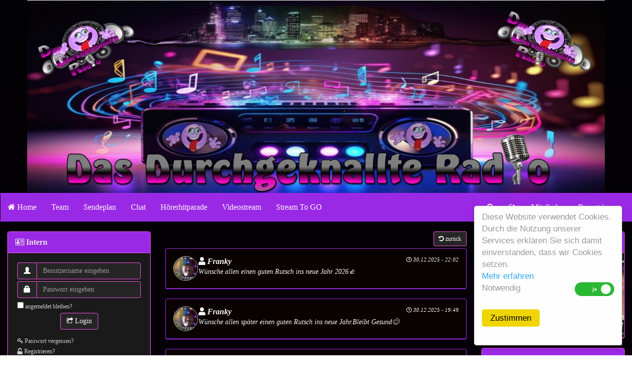

--- FILE ---
content_type: text/html; charset=UTF-8
request_url: https://das-durchgeknallte-radio.de/index.php?seite=shoutbox&index=history
body_size: 7890
content:
 <!DOCTYPE html>
<html lang="de">
<head>
<title>Das-Durchgeknallte-Radio Shoutbox</title>
<meta http-equiv="X-UA-Compatible" content="IE=edge" />
<!--
===============================================================================
W-P CMS Portal Mobile 1.72 Shopsoftware by WEB-PHP(c) 2005-2026 [www.web-php.de]
===============================================================================
license	Web-PHP <https://www.web-php.de>
===============================================================================
Please visit our website: www.web-php.de
===============================================================================
-->
<meta name="viewport" content="width=device-width, initial-scale=0.9" /> 
<meta http-equiv="content-type" content="text/html; charset=UTF-8" />
<meta name="author" content="DDRadio" />
<meta name="publisher" content="DDRadio" />
<meta name="copyright" content="DDRadio" />
<meta name="page-topic" content="Webradio" />
<meta name="theme-color" content="#2B467D" />
<meta property="og:title" content="W-P Mobile" />
<meta property="og:site_name" content="W-P CMS Portal Mobile" />
<meta property="og:type" content="Website" />
<meta property="og:url" content="https://www.w-p-mobile.de" />
<meta property="og:image" content="https://www.web-php.de/shop_bilder/w-p_cms_portal_mobile.jpg" />
<meta property="og:description" content="Mit dem W-P CMS Portal Mobile betreiben Sie eine vollst&auml;ndige Business Webseite die auf PC, Tablet und Smartphone responsiv und fehlerfrei dargestellt wird." />
<meta http-equiv="content-style-type" content="text/css" />
<link rel="stylesheet" href="images/css/bootstrap.min.css" />
<link href="images/fontawesome_6/css/all.min.css?version=27112019" rel="stylesheet">
<link href="images/css/fontawesome-all.min.css?version=27112019" rel="stylesheet">

<link rel="stylesheet" href="templates/solo_radio_sound_43/format.css?version=1749915212" type="text/css" />
<link rel="stylesheet" href="plugins/images/radio_sendeplan.css?version=1749915212" type="text/css" />
<link rel="shortcut icon" href="templates/favicon.ico" type="image/x-icon" />
<script src="images/js/jquery.min.js"></script>

<script src="images/js/bootstrap.min.js"></script> 
<script src="images/js/meta.js"></script>
</head>

<body>
<div id="wp-main-content">



<style>
.switch {
  position: relative;
  display: inline-block;
  width: 80px;
  height: 28px;
}

.switch input {display:none;}

.slider {
  position: absolute;
  cursor: pointer;
  top: 0;
  left: 0;
  right: 0;
  bottom: 0;
  background-color: #ca2222;
  -webkit-transition: .4s;
  transition: .4s;
   border-radius: 28px;
}

.slider:before {
  position: absolute;
  content: "";
  height: 20px;
  width: 20px;
  left: 4px;
  bottom: 4px;
  background-color: white;
  -webkit-transition: .4s;
  transition: .4s;
  border-radius: 50%;
}

input:checked + .slider {
  background-color: #2ab934;
}

input:focus + .slider {
  box-shadow: 0 0 1px #2196F3;
}

input:checked + .slider:before {
  -webkit-transform: translateX(20px);
  -ms-transform: translateX(20px);
  transform: translateX(49px);
}

/*------ ADDED CSS ---------*/
.slider:after
{
  content:'nein';
 color: white;
 display: block;
 position: absolute;
 transform: translate(-50%,-50%);
 top: 50%;
 left: 50%;
 font-size: 10px;
 font-family: Verdana, sans-serif;
}

input:checked + .slider:after
{  
  content:'ja';
}

</style>
<link rel="stylesheet" href="images/js/datenschutz_iframe.css" type="text/css">

<link rel="stylesheet" href="images/js/light-floating.css" type="text/css">





<form class="form-inline" method="post">
<input name="go" type="hidden" value="cookie_on">

<div class="cc_banner-wrapper">
<div class="cc_banner cc_container cc_container--open">

Diese Website verwendet Cookies. Durch die Nutzung unserer Services erkl&auml;ren Sie sich damit einverstanden, dass wir Cookies setzen. 
<br><a class="cc_more_info" href="index.php?seite=datenschutz#daten"> Mehr erfahren</a><br>

<div class="row">
<div class="col-xs-6">Notwendig</div>
<div class="col-xs-6 text-right">
<label class="switch">
  <input type="checkbox" id="togBtn" value="1" name="cookie_1" checked="checked">
  <div class="slider"></div>
</label>
</div>
</div>

<button type="submit" class="btn cc_btn">Zustimmen</button>

</div>
</div>
</div>
</div>
</form>
<div class="container padding_null_left"><div class="header"><div class="container-fluid">
<div class="row">
<div class="col-sm-5" style="padding:0px;"></div>
<div class="col-sm-7 handy_aus" style="padding:0px;"></div>
</div>
</div></div></div>

<div class="container padding_null_left"><div class="container-fluid header_transparent">
<div class="row">
<div class="col-sm-12 text-center" style="padding:0px;"><div><img class="img-responsive center-block" alt="Header"  src="templates/solo_radio_sound_43/hider.png?version=1749915212" style="width:100%" /></div>
</div>
</div>
</div></div>


<div class=" padding_null_left">
<div  class="navbar navbar-inverse  bs-docs-nav navbar-border-wp" role="banner" >
  <div class="container-fluid">
    <div class="navbar-header">
      <button class="navbar-toggle" type="button" data-toggle="collapse" data-target=".bs-navbar-collapse">
        <span class="sr-only">Toggle navigation</span>
        <span class="icon-bar"></span>
        <span class="icon-bar"></span>
        <span class="icon-bar"></span>
      </button>
<a href="index.php?seite=startseite"  class="navbar-brand" title="Home"><i class="fa fa-home" ></i>  Home</a></div>
<nav class="collapse navbar-collapse bs-navbar-collapse" role="navigation">
<ul class="nav navbar-nav"><li><a href="index.php?seite=teamliste_1"  title="Team">Team</a></li><li><a href="index.php?seite=sendeplan_1"  title="Sendeplan">Sendeplan</a></li><li><a href="https://chat.das-durchgeknallte-radio.de/" target="_blank" title="Chat">Chat</a></li><li><a href="index.php?seite=hoererhitparade"  title="H&ouml;rerhitparade">H&ouml;rerhitparade</a></li><li><a href="index.php?seite=viedeostream"  title="Videostream">Videostream</a></li><li><a href="index.php?seite=radio_streambox_to_go"  title="Stream To GO">Stream To GO</a></li></ul>
<ul class="nav navbar-nav navbar-right">

<li data-toggle="tooltip" data-placement="bottom" title="Suche"><a  href="#"  data-toggle="collapse" data-target="#Search" title="Suche"><i class="fa fa-search" ></i> <span class="visible-xs-inline">Suche</span></a></li><li><a href="index.php?seite=login"  data-toggle="tooltip" data-placement="bottom"  title="Login"><i class="fa fa-sign-out" ></i> <span class="visible-xs-inline">Login</span></a></li><li><a href="index.php?seite=mitgliederliste" target="_blank" title="Mitglieder">Mitglieder</a></li><li><a href="index.php?seite=registrieren" target="_blank" title="Regestrieren">Regestrieren</a></li>
</ul>


<div id="Search" class=" collapse">
<form class="navbar-form navbar-left" action="index.php" method="GET">
<input name="seite" type="hidden" value="suche">   <div class="input-group">
     <input type="text" class="form-control form-control_nav" placeholder="Suche"  name="s_string"  maxlength="30"    required>
     <div class="input-group-btn">
       <button class="btn btn-default form-control_nav" type="submit">
         <i class="glyphicon glyphicon-search"></i>
       </button>
     </div>
   </div>
</form> 
</div> </nav></div></div></div>


<div class="container-fluid">

<div class="row"><div class="col-lg-3">
<div class="panel panel-default main_boxen"><div class="panel-heading" id="main_heading_boxen"><i class="fa fa-address-card-o" aria-hidden="true"></i>  Intern</div><div class="panel-body  main_body_boxen">
<form class="form-horizontal" role="form" method="POST" action="anmelden.php?seite=login">
<input name="action" value="Login" type="hidden">





                 <div style="margin: 4px" class="input-group">
                                        <span class="input-group-addon"><i class="glyphicon glyphicon-user"></i></span>
                                        <input id="login-username" type="text" class="form-control" name="mo_name_u" value="" placeholder="Benutzername eingeben"  maxlength="20" required>                                        
                                    </div>



                                
                            <div style="margin: 4px" class="input-group">
                                        <span class="input-group-addon"><i class="glyphicon glyphicon-lock"></i></span>
                                        <input id="login-password" type="password" class="form-control" name="mo_name_p" placeholder="Passwort eingeben"  maxlength="30" required></div>
                                
<div style="margin: 4px" class="input-group">
<div class="form-inline"><input type="checkbox"  name="index" value="1"> angemeldet bleiben? 
 </div> 
</div>
                                <div class="form-group">
                                 

                                    <div class="col-sm-12 controls text-center">
                                   

 <button type="submit" class="btn btn-default"><i class="fa fa-share-square-o" aria-hidden="true"></i> Login</button>

                                    </div>
                                </div>
  </form>   





<div style="margin: 4px" class="input-group" onMouseOver="this.style.cursor='pointer';"  onclick="location.href='index.php?seite=passwort_vergessen';" title="Passwort vergessen?">
<i class="fa fa-key" aria-hidden="true" data-toggle="tooltip" data-placement="top" title="Passwort vergessen?"></i> Passwort vergessen?
 </div> 
<div style="margin: 4px" class="input-group" onMouseOver="this.style.cursor='pointer';"  onclick="location.href='index.php?seite=registrieren';" title="Registrieren?"><i class="fas fa-unlock"></i> Registrieren? </div>






</div>  
</div>

<div class="panel panel-default main_boxen"><div class="panel-heading" id="main_heading_boxen">  Wunschbox</div><script type="text/javascript">$.ajax({type: "GET",url: "includes_on/boxen/html.php?boxen_load=1&ist_gruppe=6&id=23&boxen_css=main_body_boxen&seite=links", data: "laden_23",success: function(laden_23){$('#23').empty();
$(''+laden_23+'').appendTo('#linksladen_23');}});</script>
<div id="linksladen_23"></div></div>

<div class="panel panel-default main_boxen"><div class="panel-heading" id="main_heading_boxen"><i class="fa fa-users" aria-hidden="true"></i>  Online</div>
<script type="text/javascript">
$(document).ready(function() {
$("#linksrefresh_3").load("includes_on/boxen/useronline_wo.php?boxen_load=1&ist_gruppe=6&id=3&boxen_css=main_body_boxen&seite=links");
var refreshId = setInterval(function() {
$("#linksrefresh_3").load('includes_on/boxen/useronline_wo.php?boxen_load=1&ist_gruppe=6&id=3&boxen_css=main_body_boxen&seite=links');}, 10000);});
</script>  

<div id="linksrefresh_3"></div></div>

<div class="panel panel-default main_boxen"><div class="panel-heading" id="main_heading_boxen">  Teamspeak</div><div class="panel-body  main_body_boxen"><a href='ts3server://das-durchgeknallte-radio.de:9987' target='_blank'>
<center><img src='https://das-durchgeknallte-radio.de/dateien_upload/teamspeak11.png' style='border:0px;' /></a></div></div>

<div class="panel panel-default main_boxen"><div class="panel-heading" id="main_heading_boxen">  Charts</div>
<ul class="list-group">
 <a href="https://www.deutsche-dj-playlist.de" target="_blank" class="list-group-item main_active"  title="DDP">DDP</a>


 <a href="https://www.trendcharts.de/ddc/" target="_blank" class="list-group-item main_active"  title="DDC Dance Charts">DDC Dance Charts</a>


 <a href="https://www.dance-charts.de/echtzeit-trendchart" target="_blank" class="list-group-item main_active"  title="Dance Charts Trend">Dance Charts Trend</a>


 <a href="https://www.wdjc.de/sdc/index.php" target="_blank" class="list-group-item main_active"  title="Swiss Dance">Swiss Dance</a>


 <a href="https://www.mix1.de/charts/singlecharts.de" target="_blank" class="list-group-item main_active"  title="Singel Charts">Singel Charts</a>


 <a href="https://www.deutsche-dj-playlist.de" target="_blank" class="list-group-item main_active"  title="DDP Schlager">DDP Schlager</a>


 </ul></div>

<div class="panel panel-default main_boxen"><div class="panel-heading" id="main_heading_boxen"><i class="fa fa-bar-chart" ></i>  Counter</div>
<script type="text/javascript">
$(document).ready(function() {
$("#linksrefresh_2").load("includes_on/boxen/counter.php?boxen_load=1&ist_gruppe=6&id=2&boxen_css=main_body_boxen&seite=links");
var refreshId = setInterval(function() {
$("#linksrefresh_2").load('includes_on/boxen/counter.php?boxen_load=1&ist_gruppe=6&id=2&boxen_css=main_body_boxen&seite=links');}, 10000);});
</script>  

<div id="linksrefresh_2"></div></div>

<div class="panel panel-default main_boxen"><div class="panel-heading" id="main_heading_boxen">  Voten</div><div class="panel-body  main_body_boxen"><center>
<center><a href="https://www.webradiotop100.de/radio/in/3460" target="_blank"><img class="img-responsive" src="https://www.webradiotop100.de/images/button2.gif" /> </a>
<div>
<center><a href="https://webradio-toplinkliste.de" target="_blank"><img class="img-responsive" src="https://webradio-toplinkliste.de/button.php?u=dirk1305&buttontype=stats" /> </a></center>
</div>
</center>

<!-- Sternvote_Muster01 Code Start -->
<center><a href="https://www.radio-vote-top100.de/index.php?seite=topliste_1&action=in&in=24" title="Sternvote_Muster01" target="_blank" rel="noopener"><img border="0" src="https://www.radio-vote-top100.de/plugins/topliste/vote_logo/vote.php?id=16&top=1&ist=24" style="width:195px;height:107px; border-radius:10px; border: 2px double #3D3D3D;" alt="Sternvote_Muster01" /></a></center>
<!-- Sternvote_Muster01 Code Ende --></div></div>



















</div><div class="col-lg-6"><div><link href="plugins/images/shoutbox.css" rel="stylesheet">
<script type="text/javascript">
  function emoticon(emo) {
    var area = document.forms.ajax.action;
    area.focus();
    if (area.selectionStart || area.selectionStart === 0) {
      var startPos = area.selectionStart;
      var endPos = area.selectionEnd;
      area.value = area.value.substring(0, startPos) + emo + area.value.substring(endPos, area.value.length);
      area.selectionStart = startPos + emo.length;
      area.selectionEnd = startPos + emo.length;
    } else {
      area.value += emo;
    }
  }
</script>

<div class="row" style="padding-bottom:4px;">
<div class="col-xs-12 text-right">
<a class="btn btn-default btn-sm" href="index.php?seite=shoutbox"> <i class="fa fa-undo"> </i> zur&uuml;ck </a>
</div></div>

<style>
    a.pagination {
      color: inherit;
      text-decoration: none;

    }


    a.pagination:hover {
      color: inherit;

    }
</style>








<div class="panel panel-default main_panel panel_shoutbox">
<div class="panel-body main_body">

<div class="row">
<div class="col-sm-1 col-xs-2 text-center" onMouseOver="this.style.cursor='pointer';"  onclick="location.href='index.php?seite=user_profil&send=22';">
<img src="dateien_upload/avatar/avatar170136335822.png" class="user_bild_shoutbox" alt="Franky" title="Franky">
</div>
<div class="col-sm-11 col-xs-10">
<div class="row">
<div class="col-xs-6 user_shoutbox"><i class="fas fa-user"></i> Franky</div>
<div class="col-xs-6 text-right datum_shoutbox"><i class="far fa-clock"></i> 30.12.2025 - 22:02</div>
</div>
<div class="row">
<div class="col-xs-12 text_shoutbox">W&uuml;nsche allen einen guten Rutsch ins neue Jahr 2026👍</div>
</div>
</div>
</div>

</div></div>
<div class="panel panel-default main_panel panel_shoutbox">
<div class="panel-body main_body">

<div class="row">
<div class="col-sm-1 col-xs-2 text-center" onMouseOver="this.style.cursor='pointer';"  onclick="location.href='index.php?seite=user_profil&send=22';">
<img src="dateien_upload/avatar/avatar170136335822.png" class="user_bild_shoutbox" alt="Franky" title="Franky">
</div>
<div class="col-sm-11 col-xs-10">
<div class="row">
<div class="col-xs-6 user_shoutbox"><i class="fas fa-user"></i> Franky</div>
<div class="col-xs-6 text-right datum_shoutbox"><i class="far fa-clock"></i> 30.12.2025 - 19:49</div>
</div>
<div class="row">
<div class="col-xs-12 text_shoutbox">W&uuml;nsche allen sp&auml;ter einen guten Rutsch ins neue Jahr.Bleibt Gesund😊</div>
</div>
</div>
</div>

</div></div>
<div class="panel panel-default main_panel panel_shoutbox">
<div class="panel-body main_body">

<div class="row">
<div class="col-sm-1 col-xs-2 text-center" onMouseOver="this.style.cursor='pointer';"  onclick="location.href='index.php?seite=user_profil&send=20';">
<img src="dateien_upload/avatar/avatar172735532120.png" class="user_bild_shoutbox" alt="Sanny1405" title="Sanny1405">
</div>
<div class="col-sm-11 col-xs-10">
<div class="row">
<div class="col-xs-6 user_shoutbox"><i class="fas fa-user"></i> Sanny1405</div>
<div class="col-xs-6 text-right datum_shoutbox"><i class="far fa-clock"></i> 24.12.2025 - 14:17</div>
</div>
<div class="row">
<div class="col-xs-12 text_shoutbox">Frohe Weihnachten meine Lieben ein Besinnliches und Ruhiges Weihnachten w&uuml;nsch ich euch allen 😘😘💃💃💕💕💝💝</div>
</div>
</div>
</div>

</div></div>
<div class="panel panel-default main_panel panel_shoutbox">
<div class="panel-body main_body">

<div class="row">
<div class="col-sm-1 col-xs-2 text-center" onMouseOver="this.style.cursor='pointer';"  onclick="location.href='index.php?seite=user_profil&send=19';">
<img src="dateien_upload/avatar/avatar170136224319.png" class="user_bild_shoutbox" alt="DJSascha" title="DJSascha">
</div>
<div class="col-sm-11 col-xs-10">
<div class="row">
<div class="col-xs-6 user_shoutbox"><i class="fas fa-user"></i> DJSascha</div>
<div class="col-xs-6 text-right datum_shoutbox"><i class="far fa-clock"></i> 24.12.2025 - 14:16</div>
</div>
<div class="row">
<div class="col-xs-12 text_shoutbox">ich w&uuml;nsch euch alle ein frohes weihnachs fest und bleibt alle gesund 😘😘</div>
</div>
</div>
</div>

</div></div>
<div class="panel panel-default main_panel panel_shoutbox">
<div class="panel-body main_body">

<div class="row">
<div class="col-sm-1 col-xs-2 text-center" onMouseOver="this.style.cursor='pointer';"  onclick="location.href='index.php?seite=user_profil&send=22';">
<img src="dateien_upload/avatar/avatar170136335822.png" class="user_bild_shoutbox" alt="Franky" title="Franky">
</div>
<div class="col-sm-11 col-xs-10">
<div class="row">
<div class="col-xs-6 user_shoutbox"><i class="fas fa-user"></i> Franky</div>
<div class="col-xs-6 text-right datum_shoutbox"><i class="far fa-clock"></i> 30.11.2025 - 15:42</div>
</div>
<div class="row">
<div class="col-xs-12 text_shoutbox">W&uuml;nsche allen eine sch&ouml;ne Adventszeit👍</div>
</div>
</div>
</div>

</div></div>
<div class="panel panel-default main_panel panel_shoutbox">
<div class="panel-body main_body">

<div class="row">
<div class="col-sm-1 col-xs-2 text-center" onMouseOver="this.style.cursor='pointer';"  onclick="location.href='index.php?seite=user_profil&send=6';">
<img src="dateien_upload/avatar/avatar17543047106.png" class="user_bild_shoutbox" alt="Schnecke" title="Schnecke">
</div>
<div class="col-sm-11 col-xs-10">
<div class="row">
<div class="col-xs-6 user_shoutbox"><i class="fas fa-user"></i> Schnecke</div>
<div class="col-xs-6 text-right datum_shoutbox"><i class="far fa-clock"></i> 17.11.2025 - 13:19</div>
</div>
<div class="row">
<div class="col-xs-12 text_shoutbox">Happy Birthday liebes durchgeknallte radio💐🍻🍰🎁🎶🎤🎧Ein hoch auf Euch..Auf die n&auml;chsten Jahre mit dem verr&uuml;cktesten Lieblingsmenschen😍💕💕💕</div>
</div>
</div>
</div>

</div></div>
<div class="panel panel-default main_panel panel_shoutbox">
<div class="panel-body main_body">

<div class="row">
<div class="col-sm-1 col-xs-2 text-center" onMouseOver="this.style.cursor='pointer';"  onclick="location.href='index.php?seite=user_profil&send=22';">
<img src="dateien_upload/avatar/avatar170136335822.png" class="user_bild_shoutbox" alt="Franky" title="Franky">
</div>
<div class="col-sm-11 col-xs-10">
<div class="row">
<div class="col-xs-6 user_shoutbox"><i class="fas fa-user"></i> Franky</div>
<div class="col-xs-6 text-right datum_shoutbox"><i class="far fa-clock"></i> 19.10.2025 - 13:50</div>
</div>
<div class="row">
<div class="col-xs-12 text_shoutbox">Allen einen sch&ouml;nen Sonntag und gute Unterhaltung mit unseren Modis👍</div>
</div>
</div>
</div>

</div></div>
<div class="panel panel-default main_panel panel_shoutbox">
<div class="panel-body main_body">

<div class="row">
<div class="col-sm-1 col-xs-2 text-center" onMouseOver="this.style.cursor='pointer';"  onclick="location.href='index.php?seite=user_profil&send=134';">
<img src="dateien_upload/avatar/avatar1764100324134.png" class="user_bild_shoutbox" alt="Pepe" title="Pepe">
</div>
<div class="col-sm-11 col-xs-10">
<div class="row">
<div class="col-xs-6 user_shoutbox"><i class="fas fa-user"></i> Pepe</div>
<div class="col-xs-6 text-right datum_shoutbox"><i class="far fa-clock"></i> 21.09.2025 - 19:53</div>
</div>
<div class="row">
<div class="col-xs-12 text_shoutbox">Danke dir Dito Superfm 👍</div>
</div>
</div>
</div>

</div></div>
<div class="panel panel-default main_panel panel_shoutbox">
<div class="panel-body main_body">

<div class="row">
<div class="col-sm-1 col-xs-2 text-center" onMouseOver="this.style.cursor='pointer';"  onclick="location.href='index.php?seite=user_profil&send=1';">
<img src="dateien_upload/avatar/avatar17013090351.png" class="user_bild_shoutbox" alt="Superfm" title="Superfm">
</div>
<div class="col-sm-11 col-xs-10">
<div class="row">
<div class="col-xs-6 user_shoutbox"><i class="fas fa-user"></i> Superfm</div>
<div class="col-xs-6 text-right datum_shoutbox"><i class="far fa-clock"></i> 21.09.2025 - 14:52</div>
</div>
<div class="row">
<div class="col-xs-12 text_shoutbox">euch ein sch&ouml;nen Sonntag 👍</div>
</div>
</div>
</div>

</div></div>
<div class="panel panel-default main_panel panel_shoutbox">
<div class="panel-body main_body">

<div class="row">
<div class="col-sm-1 col-xs-2 text-center" onMouseOver="this.style.cursor='pointer';"  onclick="location.href='index.php?seite=user_profil&send=22';">
<img src="dateien_upload/avatar/avatar170136335822.png" class="user_bild_shoutbox" alt="Franky" title="Franky">
</div>
<div class="col-sm-11 col-xs-10">
<div class="row">
<div class="col-xs-6 user_shoutbox"><i class="fas fa-user"></i> Franky</div>
<div class="col-xs-6 text-right datum_shoutbox"><i class="far fa-clock"></i> 17.08.2025 - 15:44</div>
</div>
<div class="row">
<div class="col-xs-12 text_shoutbox">Urlaub wieder zu Ende.Jetzt kann es wieder Losgehen.Freue mich schon auf euch.👍</div>
</div>
</div>
</div>

</div></div>
<div class="panel panel-default main_panel panel_shoutbox">
<div class="panel-body main_body">

<div class="row">
<div class="col-sm-1 col-xs-2 text-center" onMouseOver="this.style.cursor='pointer';"  onclick="location.href='index.php?seite=user_profil&send=130';">
<img src="dateien_upload/avatar/m_avatar_no.jpg" class="user_bild_shoutbox" alt="jacky1996" title="jacky1996">
</div>
<div class="col-sm-11 col-xs-10">
<div class="row">
<div class="col-xs-6 user_shoutbox"><i class="fas fa-user"></i> jacky1996</div>
<div class="col-xs-6 text-right datum_shoutbox"><i class="far fa-clock"></i> 03.08.2025 - 12:04</div>
</div>
<div class="row">
<div class="col-xs-12 text_shoutbox">hammer cool hp 😊</div>
</div>
</div>
</div>

</div></div>
<div class="panel panel-default main_panel panel_shoutbox">
<div class="panel-body main_body">

<div class="row">
<div class="col-sm-1 col-xs-2 text-center" onMouseOver="this.style.cursor='pointer';"  onclick="location.href='index.php?seite=user_profil&send=22';">
<img src="dateien_upload/avatar/avatar170136335822.png" class="user_bild_shoutbox" alt="Franky" title="Franky">
</div>
<div class="col-sm-11 col-xs-10">
<div class="row">
<div class="col-xs-6 user_shoutbox"><i class="fas fa-user"></i> Franky</div>
<div class="col-xs-6 text-right datum_shoutbox"><i class="far fa-clock"></i> 29.05.2025 - 16:44</div>
</div>
<div class="row">
<div class="col-xs-12 text_shoutbox">Allen Papies einen sch&ouml;nen Vatertag😊</div>
</div>
</div>
</div>

</div></div>
<div class="panel panel-default main_panel panel_shoutbox">
<div class="panel-body main_body">

<div class="row">
<div class="col-sm-1 col-xs-2 text-center" onMouseOver="this.style.cursor='pointer';"  onclick="location.href='index.php?seite=user_profil&send=13';">
<img src="dateien_upload/avatar/avatar170135412413.png" class="user_bild_shoutbox" alt="Kurier" title="Kurier">
</div>
<div class="col-sm-11 col-xs-10">
<div class="row">
<div class="col-xs-6 user_shoutbox"><i class="fas fa-user"></i> Kurier</div>
<div class="col-xs-6 text-right datum_shoutbox"><i class="far fa-clock"></i> 25.12.2024 - 08:18</div>
</div>
<div class="row">
<div class="col-xs-12 text_shoutbox">Wir w&uuml;nschen allen H&ouml;rern , sowie Modikollegen noch einen sch&ouml;nen Feiertag und einen guten Start in das Neue Jahr 2025 .</div>
</div>
</div>
</div>

</div></div>
<div class="panel panel-default main_panel panel_shoutbox">
<div class="panel-body main_body">

<div class="row">
<div class="col-sm-1 col-xs-2 text-center" onMouseOver="this.style.cursor='pointer';"  onclick="location.href='index.php?seite=user_profil&send=94';">
<img src="dateien_upload/avatar/avatar172545817894.png" class="user_bild_shoutbox" alt="flaemmchen" title="flaemmchen">
</div>
<div class="col-sm-11 col-xs-10">
<div class="row">
<div class="col-xs-6 user_shoutbox"><i class="fas fa-user"></i> flaemmchen</div>
<div class="col-xs-6 text-right datum_shoutbox"><i class="far fa-clock"></i> 24.12.2024 - 12:05</div>
</div>
<div class="row">
<div class="col-xs-12 text_shoutbox">Ich w&uuml;nsche den DJ des Senders, den Zuh&ouml;rern und Fans sowie ihren Familien ein gesegnetes Weihnachtsfest.</div>
</div>
</div>
</div>

</div></div>
<div class="panel panel-default main_panel panel_shoutbox">
<div class="panel-body main_body">

<div class="row">
<div class="col-sm-1 col-xs-2 text-center" onMouseOver="this.style.cursor='pointer';"  onclick="location.href='index.php?seite=user_profil&send=22';">
<img src="dateien_upload/avatar/avatar170136335822.png" class="user_bild_shoutbox" alt="Franky" title="Franky">
</div>
<div class="col-sm-11 col-xs-10">
<div class="row">
<div class="col-xs-6 user_shoutbox"><i class="fas fa-user"></i> Franky</div>
<div class="col-xs-6 text-right datum_shoutbox"><i class="far fa-clock"></i> 22.12.2024 - 09:13</div>
</div>
<div class="row">
<div class="col-xs-12 text_shoutbox">W&uuml;nsche allen sch&ouml;ne Feiertage🌲</div>
</div>
</div>
</div>

</div></div><div class="text-center"></div>

</div>


</div><div class="col-lg-3 ">
<div class="panel panel-default main_boxen"><div class="panel-heading" id="main_heading_boxen">  DJ Ticker</div>
    <marquee align="center" behavior= "scroll" align="center" direction="left" scrollamount="10" scrolldelay="20" onmouseover="this.stop()" onmouseout="this.start()" height: 150px; width="99.9%" style="margin-top: 15px;">
    <a href="index.php?seite=user_profil&send=12" target="_top" data-toggle="tooltip" data-placement="top" title="anita">
            <img src="dateien_upload/avatar/avatar170135262112.png" class="bg_no_dj_bild_1" alt="anita">
        </a><a href="index.php?seite=user_profil&send=23" target="_top" data-toggle="tooltip" data-placement="top" title="Brubaker">
            <img src="dateien_upload/avatar/avatar170138154223.png" class="bg_no_dj_bild_1" alt="Brubaker">
        </a><a href="index.php?seite=user_profil&send=33" target="_top" data-toggle="tooltip" data-placement="top" title="Brummb&auml;r">
            <img src="dateien_upload/avatar/avatar171925608733.png" class="bg_no_dj_bild_1" alt="Brummb&auml;r">
        </a><a href="index.php?seite=user_profil&send=137" target="_top" data-toggle="tooltip" data-placement="top" title="dBayerin">
            <img src="dateien_upload/avatar/avatar1760886590137.png" class="bg_no_dj_bild_1" alt="dBayerin">
        </a><a href="index.php?seite=user_profil&send=17" target="_top" data-toggle="tooltip" data-placement="top" title="Devil">
            <img src="dateien_upload/avatar/avatar170135917717.png" class="bg_no_dj_bild_1" alt="Devil">
        </a><a href="index.php?seite=user_profil&send=29" target="_top" data-toggle="tooltip" data-placement="top" title="DJ-Wurzel">
            <img src="dateien_upload/avatar/avatar170152987829.png" class="bg_no_dj_bild_1" alt="DJ-Wurzel">
        </a><a href="index.php?seite=user_profil&send=19" target="_top" data-toggle="tooltip" data-placement="top" title="DJSascha">
            <img src="dateien_upload/avatar/avatar170136224319.png" class="bg_no_dj_bild_1" alt="DJSascha">
        </a><a href="index.php?seite=user_profil&send=101" target="_top" data-toggle="tooltip" data-placement="top" title="DjZimme">
            <img src="dateien_upload/avatar/avatar1727083160101.png" class="bg_no_dj_bild_1" alt="DjZimme">
        </a><a href="index.php?seite=user_profil&send=94" target="_top" data-toggle="tooltip" data-placement="top" title="flaemmchen">
            <img src="dateien_upload/avatar/avatar172545817894.png" class="bg_no_dj_bild_1" alt="flaemmchen">
        </a><a href="index.php?seite=user_profil&send=22" target="_top" data-toggle="tooltip" data-placement="top" title="Franky">
            <img src="dateien_upload/avatar/avatar170136335822.png" class="bg_no_dj_bild_1" alt="Franky">
        </a><a href="index.php?seite=user_profil&send=123" target="_top" data-toggle="tooltip" data-placement="top" title="HerrZeuss">
            <img src="dateien_upload/avatar/avatar1746038548123.png" class="bg_no_dj_bild_1" alt="HerrZeuss">
        </a><a href="index.php?seite=user_profil&send=13" target="_top" data-toggle="tooltip" data-placement="top" title="Kurier">
            <img src="dateien_upload/avatar/avatar170135412413.png" class="bg_no_dj_bild_1" alt="Kurier">
        </a><a href="index.php?seite=user_profil&send=111" target="_top" data-toggle="tooltip" data-placement="top" title="nascha1979">
            <img src="dateien_upload/avatar/avatar1750001184111.png" class="bg_no_dj_bild_1" alt="nascha1979">
        </a><a href="index.php?seite=user_profil&send=141" target="_top" data-toggle="tooltip" data-placement="top" title="Nazareth01">
            <img src="dateien_upload/avatar/avatar1760887141141.png" class="bg_no_dj_bild_1" alt="Nazareth01">
        </a><a href="index.php?seite=user_profil&send=20" target="_top" data-toggle="tooltip" data-placement="top" title="Sanny1405">
            <img src="dateien_upload/avatar/avatar172735532120.png" class="bg_no_dj_bild_1" alt="Sanny1405">
        </a><a href="index.php?seite=user_profil&send=6" target="_top" data-toggle="tooltip" data-placement="top" title="Schnecke">
            <img src="dateien_upload/avatar/avatar17543047106.png" class="bg_no_dj_bild_1" alt="Schnecke">
        </a><a href="index.php?seite=user_profil&send=14" target="_top" data-toggle="tooltip" data-placement="top" title="Sterntaler">
            <img src="dateien_upload/avatar/avatar170135427314.png" class="bg_no_dj_bild_1" alt="Sterntaler">
        </a><a href="index.php?seite=user_profil&send=1" target="_top" data-toggle="tooltip" data-placement="top" title="Superfm">
            <img src="dateien_upload/avatar/avatar17013090351.png" class="bg_no_dj_bild_1" alt="Superfm">
        </a></marquee></div>

<div class="panel panel-default main_boxen"><div class="panel-heading" id="main_heading_boxen">  Chateingang</div><script type="text/javascript">$.ajax({type: "GET",url: "includes_on/boxen/html.php?boxen_load=1&ist_gruppe=6&id=25&boxen_css=main_body_boxen&seite=rechts", data: "laden_25",success: function(laden_25){$('#25').empty();
$(''+laden_25+'').appendTo('#rechtsladen_25');}});</script>
<div id="rechtsladen_25"></div></div>

<div class="panel panel-default main_boxen"><div class="panel-heading" id="main_heading_boxen">  Intressante Links</div>
<ul class="list-group">
 <a href="index.php?seite=voten_fuer_uns" target="_blank" class="list-group-item main_active"  title="Voten f&uuml;r uns">Voten f&uuml;r uns</a>


 <a href="https://winfuture.de/" target="_blank" class="list-group-item main_active"  title="Intressantes f&uuml;r PC/Internet/Games">Intressantes f&uuml;r PC/Internet/Games</a>


 <a href="index.php?seite=radio_streambox_to_go" target="_blank" class="list-group-item main_active"  title="Streambox mitnehmen?">Streambox mitnehmen?</a>


 </ul></div>
<div class="handy_aus">
<div class="panel panel-default main_boxen"><div class="panel-heading" id="main_heading_boxen">  Shoutbox</div><div class="panel-body main_body_boxen" style="padding:4px;">


<script type="text/javascript">
$(document).ready(function() {
$("#shoutbox_message_b").load("plugins/boxen_shoutbox/message_box.php?boxen_load=1");
var refreshId = setInterval(function() {$("#shoutbox_message_b").load('plugins/boxen_shoutbox/message_box.php?boxen_load=1');}, 30000);
}
);
</script>  
<div id="shoutbox_message_b"></div>



<div class="row">
<div class="col-xs-12 text-center" style="padding-top:6px;">

<a class="btn btn-default btn-sm" href="index.php?seite=shoutbox#eintragen"> <i class="fas fa-paper-plane"></i> Text senden?</a>

<a class="btn btn-default btn-sm" href="index.php?seite=shoutbox&index=history"> <i class="fas fa-history"></i> History</a>

</div></div>

</div>
</div>
</div>
<div class="panel panel-default main_boxen"><div class="panel-heading" id="main_heading_boxen">  Sendeplan Vorschau</div>
    <script type="text/javascript">
        $(document).ready(function () {
            $("#vorschau_inhalt_s_1").load("plugins/radio_sendeplan/sendungen_vorschau_box.php?vorschau_id_load=1&seite=0&boxen_css=main_body_boxen");
            var refreshId = setInterval(function () {
                $("#vorschau_inhalt_s_1").load('plugins/radio_sendeplan/sendungen_vorschau_box.php?vorschau_id_load=1&seite=0&boxen_css=main_body_boxen');
            }, 30000);
        });
    </script>
    <div id="vorschau_inhalt_s_1"></div>

    </div>

<div class="panel panel-default main_boxen"><div class="panel-heading" id="main_heading_boxen">  Zuletzt gespielte Lieder</div>
<script type="text/javascript">
$(document).ready(function() {
$("#rechtsrefresh_9").load("plugins/radio_shoutcast_stream/songlisten_box.php?boxen_load=1&ist_gruppe=6&id=9&boxen_css=main_body_boxen&seite=rechts");
var refreshId = setInterval(function() {
$("#rechtsrefresh_9").load('plugins/radio_shoutcast_stream/songlisten_box.php?boxen_load=1&ist_gruppe=6&id=9&boxen_css=main_body_boxen&seite=rechts');}, 10000);});
</script>  

<div id="rechtsrefresh_9"></div></div>
</div></div>
</div>

<footer class="footer">
<div class="container padding_null_left">
<div class="container-fluid footer_innen">

<div class="row">

<div class="col-md-3  hero-feature">
<ul class="list-unstyled clear-margins">
<li class="widget_nav_menu">
<h4 class="title-widget">Bewerbung</h4>                          
<div class="footerp"><div><span style="color:#8e44ad;"><span style="font-size:16px;">Wir Suchen immer Sendefreudige Moderatoren/ DJs</span></span></div>

<div>&nbsp;</div>

<div>&nbsp;</div>

<div><a href="https://das-durchgeknallte-radio.de/index.php?seite=bewerbungsformular_1" target="_blank"><img alt="" src="templates/solo_radio_sound_43/bewerben.png" style="width: 200px; height: 125px;" /></a></div>
</div>
 </li>
</ul>
</div>

<div class="col-md-3  hero-feature">
<ul class="list-unstyled clear-margins">
<li class="widget_nav_menu">
<h4 class="title-widget">Wichtige Links:</h4>
<ul>
<li id="main_fuss"><a href="index.php?seite=impressum"  id="main_fuss">Impressum</a></li>

<li id="main_fuss"><a href="index.php?seite=datenschutz"  id="main_fuss">Datenschutz</a></li>

<li id="main_fuss"><a href="index.php?seite=kontakt"  id="main_fuss">Kontakt</a></li>
                 
 </ul>                  
</li>
</ul>
</div>

<div class="col-md-3  hero-feature">
<ul class="list-unstyled clear-margins">
<li class="widget_nav_menu">
<h4 class="title-widget">Facebook:</h4>                          
<div class="footerp"><center>
<div><span style="background-color:null;"><span style="color:#9b59b6;"></span></span><span style="font-size:16px;"><strong><span style="color:#9b59b6;">Folgt uns auf:</span></strong></span></div>

<div><strong><a href="https://www.facebook.com/groups/439486802811517" target="_blank"><img alt="" src="dateien_upload/billy fb.gif" style="width: 256px; height: 256px;" /></a></strong></div>

<div> </div>
</center>

</div>
 </li>
</ul>
</div>

<div class="col-md-3  hero-feature">
<ul class="list-unstyled clear-margins">
<li class="widget_nav_menu">
<h4 class="title-widget">Gema &amp; GVL:</h4>                          
<div class="footerp"><center>
<div><span style="background-color:null;"><span style="color:#9b59b6;"></span></span><span style="font-size:16px;"><strong><span style="color:#9b59b6;">Wir sind:</span></strong></span></div>

<div><strong><img alt="" class="img-responsive" src="dateien_upload/ddr12.gif" style="width: 180px; height: 180px;" /></strong></div>

<div> </div>
</center></div>
 </li>
</ul>
</div>
</div></div></div>
<div class="container footer_bottom" id="footer_bottom"><div style="text-align:right">copyright &copy; 2023 by DDRadio</div>

</div></footer><a href="#" class="scrollup hidden-xs hidden-sm"><i class="fa fa-angle-double-up active"></i></a><div class="text-center" style="display: none;">
Diese Seite wurde mit dem WEB-PHP  &reg; CMS Portal Mobile 1.72 erstellt.
<br>Weitere Informationen erhalten Sie auf 
<a href="https://web-php.de" target="_blank" title=" WEB-PHP Mobile 1.72" alt=" WEB-PHP Mobile 1.72">web-php.de</a><br><br></div><script>
  $(document).ready(function () {
    $('[data-toggle="tooltip"]').tooltip();
  });
</script>


  <script type="text/javascript">
    $(document).ready(function () {
      $("#rechtsrefresh_user_online_r").load("includes_on/boxen/useronline_wo_nachladen.php?boxen_load=1&ist_id=&ist_level=0&seiten_id=25&counter_an_ab=1");
      var refreshId = setInterval(function () {
        $("#rechtsrefresh_user_online_r").load('includes_on/boxen/useronline_wo_nachladen.php?boxen_load=1&ist_id=&ist_level=0&seiten_id=25&counter_an_ab=1');
      }, 300000);
    });
  </script>

  <div id="rechtsrefresh_user_online_r"></div>

  
</div>
    <link rel="stylesheet" href="plugins/images/radio_shoutcast_stream.css?version=1749915212" type="text/css" />
    





</body>
</html>


--- FILE ---
content_type: text/html; charset=UTF-8
request_url: https://das-durchgeknallte-radio.de/includes_on/boxen/html.php?boxen_load=1&ist_gruppe=6&id=23&boxen_css=main_body_boxen&seite=links&laden_23
body_size: 237
content:

<div class="panel-body  main_body_boxen"><p>&nbsp; &nbsp; &nbsp; &nbsp; &nbsp; &nbsp; &nbsp; &nbsp; &nbsp; &nbsp; &nbsp;<span style="color:#8e44ad;"> &nbsp;&nbsp;<span style="font-size:16px;">W&uuml;nsch Dir deinen Song</span></span></p>

<p>&nbsp; &nbsp; &nbsp; &nbsp; &nbsp; &nbsp; &nbsp; &nbsp; &nbsp; &nbsp; &nbsp;<a href="https://www.das-durchgeknallte-radio.de/index.php?seite=wunschbox_popupfenter" target="_blank"><img alt="" src="dateien_upload/wunschbox_lila.png?version=1749915212" style="margin-right: auto; margin-left: auto; width: 224px; height: 224px;" /></a></p>
</div>

--- FILE ---
content_type: text/html; charset=UTF-8
request_url: https://das-durchgeknallte-radio.de/includes_on/boxen/html.php?boxen_load=1&ist_gruppe=6&id=25&boxen_css=main_body_boxen&seite=rechts&laden_25
body_size: 247
content:

<div class="panel-body  main_body_boxen"><center><span style="font-size:16px;"><a href="https://chat.das-durchgeknallte-radio.de/" target="_blank"><span style="color:#8e44ad;">Du M&ouml;chtest Chatten dann klicke auf das Bild</span></a></span></center>

<center>&nbsp;</center>

<center>&nbsp;</center>

<center><a href="https://chat.das-durchgeknallte-radio.de/" target="_blank"><img alt="" class="img-responsive" src="dateien_upload/chateingang.png?version=1749915212" style="width: 338px; height: 211px;" /></a></center>

<p>&nbsp;</p>
</div>

--- FILE ---
content_type: text/html; charset=UTF-8
request_url: https://das-durchgeknallte-radio.de/includes_on/boxen/useronline_wo.php?boxen_load=1&ist_gruppe=6&id=3&boxen_css=main_body_boxen&seite=links
body_size: 77
content:

<div class=" main_body_boxen">
<ul class="list-group">
 </ul>

<div class="container-fluid">

<div class="row">
<div class="col-xs-12" >3 x Gast:<span style="float: right;">Startseite</span> 
</div> 
</div> 
</div> </div> 



--- FILE ---
content_type: text/html; charset=UTF-8
request_url: https://das-durchgeknallte-radio.de/includes_on/boxen/counter.php?boxen_load=1&ist_gruppe=6&id=2&boxen_css=main_body_boxen&seite=links
body_size: 88
content:

<div class="panel-body  main_body_boxen">

<div class="row">
<div class="col-xs-7">Gesamt:</div> 
<div class="col-xs-5 text-right">172768</div> 
</div> 


<div class="row">
<div class="col-xs-7">Gestern:</div> 
<div class="col-xs-5 text-right">247</div> 
</div> 

<div class="row">
<div class="col-xs-7">Heute:</div> 
<div class="col-xs-5 text-right">132</div> 
</div> 


<div class="row">
<div class="col-xs-7">Online:</div> 
<div class="col-xs-5 text-right">107</div> 
</div> 
</div>

--- FILE ---
content_type: text/html; charset=UTF-8
request_url: https://das-durchgeknallte-radio.de/plugins/boxen_shoutbox/message_box.php?boxen_load=1
body_size: 854
content:


<style> 

.user_shoutbox_b {
color: #;
font-size: 13px;
font-family:Verdana;
font-style: italic;
font-weight:bolder;

}

.datum_shoutbox_b {
color: #;
font-size: 11px;
font-family:Verdana;
font-style: normal;
font-weight:normal;


}

.text_shoutbox_b {
color: #;
font-size: 12px;
font-family:Verdana;
font-style: normal;
font-weight:normal;
text-align: justify;
}

.trennline_sh {
border-top: #CCCCCC solid 1px; 
height:10px;
}

.user_bild_shoutbox_b {
border: 1px solid #CCCCCC;  
-moz-border-radius: 50%;
-webkit-border-radius:  50%;
border-radius:  50%;
WIDTH:40px; 
height:40px; 
display: inline-block;
}

</style>

<div class="row">
<div class="col-xs-2 text-center" onMouseOver="this.style.cursor='pointer';"  onclick="location.href='index.php?seite=user_profil&send=22';">
<img src="dateien_upload/avatar/avatar170136335822.png" class="user_bild_shoutbox_b" alt="Franky" title="Franky">
</div>
<div class="col-xs-10">
<div class="row">
<div class="col-xs-12 user_shoutbox_b"><i class="fas fa-user"></i> Franky

<br><span class="datum_shoutbox_b"><i class="far fa-clock"></i> 30.12.2025 - 22:02</span></div>
</div>

</div>
</div>

<div class="row">
<div class="col-xs-12 text_shoutbox_b">W&uuml;nsche allen einen guten Rutsch ins neue Jahr 2026👍
<div style="height:6px;"></div>
<div class="trennline_sh"></div>
</div>
</div>


<div class="row">
<div class="col-xs-2 text-center" onMouseOver="this.style.cursor='pointer';"  onclick="location.href='index.php?seite=user_profil&send=22';">
<img src="dateien_upload/avatar/avatar170136335822.png" class="user_bild_shoutbox_b" alt="Franky" title="Franky">
</div>
<div class="col-xs-10">
<div class="row">
<div class="col-xs-12 user_shoutbox_b"><i class="fas fa-user"></i> Franky

<br><span class="datum_shoutbox_b"><i class="far fa-clock"></i> 30.12.2025 - 19:49</span></div>
</div>

</div>
</div>

<div class="row">
<div class="col-xs-12 text_shoutbox_b">W&uuml;nsche allen sp&auml;ter einen guten Rutsch ins neue Jahr.Bleibt Gesund😊
<div style="height:6px;"></div>
<div class="trennline_sh"></div>
</div>
</div>


<div class="row">
<div class="col-xs-2 text-center" onMouseOver="this.style.cursor='pointer';"  onclick="location.href='index.php?seite=user_profil&send=20';">
<img src="dateien_upload/avatar/avatar172735532120.png" class="user_bild_shoutbox_b" alt="Sanny1405" title="Sanny1405">
</div>
<div class="col-xs-10">
<div class="row">
<div class="col-xs-12 user_shoutbox_b"><i class="fas fa-user"></i> Sanny1405

<br><span class="datum_shoutbox_b"><i class="far fa-clock"></i> 24.12.2025 - 14:17</span></div>
</div>

</div>
</div>

<div class="row">
<div class="col-xs-12 text_shoutbox_b">Frohe Weihnachten meine Lieben ein Besinnliches und Ruhiges Weihnachten w&uuml;nsch ich euch allen 😘😘💃💃💕💕💝💝
<div style="height:6px;"></div>
<div class="trennline_sh"></div>
</div>
</div>


<div class="row">
<div class="col-xs-2 text-center" onMouseOver="this.style.cursor='pointer';"  onclick="location.href='index.php?seite=user_profil&send=19';">
<img src="dateien_upload/avatar/avatar170136224319.png" class="user_bild_shoutbox_b" alt="DJSascha" title="DJSascha">
</div>
<div class="col-xs-10">
<div class="row">
<div class="col-xs-12 user_shoutbox_b"><i class="fas fa-user"></i> DJSascha

<br><span class="datum_shoutbox_b"><i class="far fa-clock"></i> 24.12.2025 - 14:16</span></div>
</div>

</div>
</div>

<div class="row">
<div class="col-xs-12 text_shoutbox_b">ich w&uuml;nsch euch alle ein frohes weihnachs fest und bleibt alle gesund 😘😘
<div style="height:6px;"></div>
<div class="trennline_sh"></div>
</div>
</div>


<div class="row">
<div class="col-xs-2 text-center" onMouseOver="this.style.cursor='pointer';"  onclick="location.href='index.php?seite=user_profil&send=22';">
<img src="dateien_upload/avatar/avatar170136335822.png" class="user_bild_shoutbox_b" alt="Franky" title="Franky">
</div>
<div class="col-xs-10">
<div class="row">
<div class="col-xs-12 user_shoutbox_b"><i class="fas fa-user"></i> Franky

<br><span class="datum_shoutbox_b"><i class="far fa-clock"></i> 30.11.2025 - 15:42</span></div>
</div>

</div>
</div>

<div class="row">
<div class="col-xs-12 text_shoutbox_b">W&uuml;nsche allen eine sch&ouml;ne Adventszeit👍
<div style="height:6px;"></div>
<div class="trennline_sh"></div>
</div>
</div>



--- FILE ---
content_type: text/html; charset=UTF-8
request_url: https://das-durchgeknallte-radio.de/plugins/radio_sendeplan/sendungen_vorschau_box.php?vorschau_id_load=1&seite=0&boxen_css=main_body_boxen
body_size: 431
content:

<div class="panel-body main_body_boxen">

<div class="row" onMouseOver="this.style.backgroundColor='';this.style.cursor='pointer';" onMouseOut="this.style.backgroundColor='';" onclick="location.href='index.php?seite=user_profil&send=123';">

<div class="col-sm-3 col-xs-4"><img src="dateien_upload/avatar/avatar1746038548123.png" class="bg_no_dj_bild_1"  alt="HerrZeuss" style="width:58px;height: 58px;"></div> 
<div class="col-sm-9 col-xs-8">
<i class="fas fa-user"></i>HerrZeuss
<br><i class="far fa-clock"></i> 18:00 - 22:00
<br><i class="far fa-calendar-alt"></i> 24.01.2026

</div> 
</div> 
<hr class="main_body_boxen_hr">

<div class="row" onMouseOver="this.style.backgroundColor='';this.style.cursor='pointer';" onMouseOut="this.style.backgroundColor='';" onclick="location.href='index.php?seite=user_profil&send=20';">

<div class="col-sm-3 col-xs-4"><img src="dateien_upload/avatar/avatar172735532120.png" class="bg_no_dj_bild_1"  alt="Sanny1405" style="width:58px;height: 58px;"></div> 
<div class="col-sm-9 col-xs-8">
<i class="fas fa-user"></i>Sanny1405
<br><i class="far fa-clock"></i> 12:00 - 14:00
<br><i class="far fa-calendar-alt"></i> 25.01.2026

</div> 
</div> 
<hr class="main_body_boxen_hr">

<div class="row" onMouseOver="this.style.backgroundColor='';this.style.cursor='pointer';" onMouseOut="this.style.backgroundColor='';" onclick="location.href='index.php?seite=user_profil&send=1';">

<div class="col-sm-3 col-xs-4"><img src="dateien_upload/avatar/avatar17013090351.png" class="bg_no_dj_bild_1"  alt="Superfm" style="width:58px;height: 58px;"></div> 
<div class="col-sm-9 col-xs-8">
<i class="fas fa-user"></i>Superfm
<br><i class="far fa-clock"></i> 14:00 - 16:00
<br><i class="far fa-calendar-alt"></i> 25.01.2026

</div> 
</div> 
<hr class="main_body_boxen_hr">

<div class="row" onMouseOver="this.style.backgroundColor='';this.style.cursor='pointer';" onMouseOut="this.style.backgroundColor='';" onclick="location.href='index.php?seite=user_profil&send=19';">

<div class="col-sm-3 col-xs-4"><img src="dateien_upload/avatar/avatar170136224319.png" class="bg_no_dj_bild_1"  alt="DJSascha" style="width:58px;height: 58px;"></div> 
<div class="col-sm-9 col-xs-8">
<i class="fas fa-user"></i>DJSascha
<br><i class="far fa-clock"></i> 16:00 - 18:00
<br><i class="far fa-calendar-alt"></i> 25.01.2026

</div> 
</div> 
<hr class="main_body_boxen_hr">

<div class="row" onMouseOver="this.style.backgroundColor='';this.style.cursor='pointer';" onMouseOut="this.style.backgroundColor='';" onclick="location.href='index.php?seite=user_profil&send=13';">

<div class="col-sm-3 col-xs-4"><img src="dateien_upload/avatar/avatar170135412413.png" class="bg_no_dj_bild_1"  alt="Kurier" style="width:58px;height: 58px;"></div> 
<div class="col-sm-9 col-xs-8">
<i class="fas fa-user"></i>Kurier
<br><i class="far fa-clock"></i> 18:00 - 20:00
<br><i class="far fa-calendar-alt"></i> 25.01.2026

</div> 
</div> 
<hr class="main_body_boxen_hr">


</div> 


--- FILE ---
content_type: text/html; charset=UTF-8
request_url: https://das-durchgeknallte-radio.de/plugins/radio_shoutcast_stream/songlisten_box.php?boxen_load=1&ist_gruppe=6&id=9&boxen_css=main_body_boxen&seite=rechts
body_size: 403
content:

<ul class="list-group">


<div class="list-group-item main_active">
<div class="row">
<div class="col-xs-12" style="font-size: 14px; vertical-align:middle;"><strong style="font-size: 11px;"><i class="far fa-clock" style="font-size: 14px;"></i> <i>24.01.2026 - 10:47<i></strong>
<br><i class="fas fa-music"></i> Marco Lessentin - Ich Liebe Dich  Feat.<BR>Systems In Blue </div>
</div>
</div>



<div class="list-group-item main_active">
<div class="row">
<div class="col-xs-12" style="font-size: 14px; vertical-align:middle;"><strong style="font-size: 11px;"><i class="far fa-clock" style="font-size: 14px;"></i> <i>24.01.2026 - 10:42<i></strong>
<br><i class="fas fa-music"></i> David Guetta - She Shot Me Down  Feat.<BR>Skylar Grey </div>
</div>
</div>



<div class="list-group-item main_active">
<div class="row">
<div class="col-xs-12" style="font-size: 14px; vertical-align:middle;"><strong style="font-size: 11px;"><i class="far fa-clock" style="font-size: 14px;"></i> <i>24.01.2026 - 10:42<i></strong>
<br><i class="fas fa-music"></i> Oldies Medley - Oldies Medley</div>
</div>
</div>



<div class="list-group-item main_active">
<div class="row">
<div class="col-xs-12" style="font-size: 14px; vertical-align:middle;"><strong style="font-size: 11px;"><i class="far fa-clock" style="font-size: 14px;"></i> <i>24.01.2026 - 10:29<i></strong>
<br><i class="fas fa-music"></i> Dj Herzbeat sonia Liebing - Maybe</div>
</div>
</div>



<div class="list-group-item main_active">
<div class="row">
<div class="col-xs-12" style="font-size: 14px; vertical-align:middle;"><strong style="font-size: 11px;"><i class="far fa-clock" style="font-size: 14px;"></i> <i>24.01.2026 - 10:25<i></strong>
<br><i class="fas fa-music"></i> Tinlicker &amp; Helsloot - Because You<BR>Move Me</div>
</div>
</div>



<div class="list-group-item main_active">
<div class="row">
<div class="col-xs-12" style="font-size: 14px; vertical-align:middle;"><strong style="font-size: 11px;"><i class="far fa-clock" style="font-size: 14px;"></i> <i>24.01.2026 - 10:21<i></strong>
<br><i class="fas fa-music"></i> Thomas Strack - Herz Aus Stein</div>
</div>
</div>



<div class="list-group-item main_active">
<div class="row">
<div class="col-xs-12" style="font-size: 14px; vertical-align:middle;"><strong style="font-size: 11px;"><i class="far fa-clock" style="font-size: 14px;"></i> <i>24.01.2026 - 10:17<i></strong>
<br><i class="fas fa-music"></i> Mixed Emotions - Just For You</div>
</div>
</div>



<div class="list-group-item main_active">
<div class="row">
<div class="col-xs-12" style="font-size: 14px; vertical-align:middle;"><strong style="font-size: 11px;"><i class="far fa-clock" style="font-size: 14px;"></i> <i>24.01.2026 - 10:14<i></strong>
<br><i class="fas fa-music"></i> Anna Maria Zimmermann - Du Hast Mir So<BR>Den Kopf Verdreht</div>
</div>
</div>

 </ul>



--- FILE ---
content_type: text/css
request_url: https://das-durchgeknallte-radio.de/templates/solo_radio_sound_43/format.css?version=1749915212
body_size: 2640
content:
 body {background-attachment: fixed;background-image: -ms-linear-gradient(bottom, #020203 0%, #060108 100%);background-image: -moz-linear-gradient(bottom, #020203 0%, #060108 100%);background-image: -o-linear-gradient(bottom, #020203 0%, #060108 100%);background-image: -webkit-gradient(linear, left bottom, left bottom, color-stop(0, #020203), color-stop(1, #060108));background-image: -webkit-linear-gradient(bottom, #020203 0%, #060108 100%);background-image: linear-gradient(to bottom, #020203 0%, #060108 100%);background-color:#FFFFFF;font-family:Verdana;font-size:14px;color:#FFFFFF;}a:link { text-decoration:none; color:#D1B7FF;} a:visited { text-decoration:none; color:#EC5504;} a:hover { text-decoration:none; color:#9482B5;} a:active { text-decoration:none; color:#C2AAED;} .padding_null_left{padding-left:0px;padding-right:0px;}.profile-userpic img {  float: none;  margin: 0 auto;  width: 50%;  height: 50%;  -webkit-border-radius: 50% !important;  -moz-border-radius: 50% !important;  border-radius: 50% !important;  padding: 4px;
  line-height: 1.42857143;
  background-color: #FFFFFF;
  border: 2px solid #DDDDDD;
  border-radius: 4px;
  -webkit-transition: all .2s ease-in-out;
       -o-transition: all .2s ease-in-out;
          transition: all .2s ease-in-out;}.profile-userpic_list img {  float: none;  margin: 0 auto;  width: 50%;  height: 50%;  -webkit-border-radius: 50% !important;  -moz-border-radius: 50% !important;  border-radius: 50% !important;  padding: 4px;  line-height: 1.42857143;  background-color: #FFFFFF;  border: 2px solid #DDDDDD;  border-radius: 4px;  -webkit-transition: all .2s ease-in-out;       -o-transition: all .2s ease-in-out;          transition: all .2s ease-in-out;}.profile-userpic_list_user img {  float: none;  margin: 0 auto;  width: 50%;  height: 50%;  -webkit-border-radius: 2% !important;  -moz-border-radius: 2% !important;  border-radius: 2% !important;  padding: 4px;  line-height: 1.42857143;  background-color: #FFFFFF;  border: 2px solid #DDDDDD;  border-radius: 4px;  -webkit-transition: all .2s ease-in-out;       -o-transition: all .2s ease-in-out;          transition: all .2s ease-in-out;}.profile-usertitle-name {  font-size: 14px;  font-weight: 600;  margin-bottom: 7px;text-align: center;}#nav1.affix {    top: 0;    left: 0;    z-index: 1000;    margin-bottom:0; }.affix {
  position: fixed;
width:99.9%;}.tab_aus{ display:inline;}.tab_an{ display:none;}.handy_aus{ display:inline;}.handy_an{ display:none;}  .w_p_slideanim {visibility:hidden;}  .w_p_slide {    animation-name: w_p_slide;    -webkit-animation-name: w_p_slide;    animation-duration: 1s;    -webkit-animation-duration: 1s;    visibility: visible;  }  @keyframes w_p_slide {    0% {      opacity: 0;      transform: translateY(70%);    }     100% {      opacity: 1;      transform: translateY(0%);    }  }  @-webkit-keyframes w_p_slide {    0% {      opacity: 0;      -webkit-transform: translateY(70%);    }     100% {      opacity: 1;      -webkit-transform: translateY(0%);    }  } .header {height-max:0px;line-height:0px;background-color:#FFFFFF;font-style:normal;font-size:14px;color:#000000;}.header_transparent {} .carousel-indicators li {background-color: #373737;}.carousel-indicators .active {background-color: #437DAB;}.farbe {color: #437DAB;}.carousel {position:relative;top: -20px;}.carousel-inner img {width: 100%; margin: auto;height:auto;}.carousel-border-wp { border: 1px solid #437DAB; } .navbar-inverse { background-image: -ms-linear-gradient(right, #9A29E6 0%, #9A29E6 100%);background-image: -moz-linear-gradient(right, #9A29E6 0%, #9A29E6 100%);background-image: -o-linear-gradient(right, #9A29E6 0%, #9A29E6 100%);background-image: -webkit-gradient(linear, left right, left bottom, color-stop(0, #9A29E6), color-stop(1, #9A29E6));background-image: -webkit-linear-gradient(right, #9A29E6 0%, #9A29E6 100%);background-image: linear-gradient(to right, #9A29E6 0%, #9A29E6 100%);border-radius:0px;border-color: #;font-family:Verdana;font-weight:normal;font-style:normal;font-size:16px;color:#FFF8F7;}.navbar-inverse .navbar-nav>.active>a,.navbar-inverse .navbar-nav>.open>a,.navbar-inverse .navbar-nav>.open>a, .navbar-inverse .navbar-nav>.open>a:hover,.navbar-inverse .navbar-nav>.open>a, .navbar-inverse .navbar-nav>.open>a:hover, .navbar-inverse .navbar-nav>.open>a:focus { color: #FFFFFF;}.navbar-inverse .navbar-nav>li>a { color:#FFF8F7; }.navbar-inverse .navbar-nav>.active>a:hover,.navbar-inverse .navbar-nav>li>a:hover, .navbar-inverse .navbar-nav>li>a:focus { background-color: #9A29E6; }.navbar-inverse .navbar-nav>li>a:hover, .navbar-inverse .navbar-nav>li>a:focus { color: #FFFFFF;}.navbar-inverse .navbar-nav>.dropdown>a .caret { border-top-color: #FFF8F7}.navbar-inverse .navbar-nav>.dropdown>a .caret { border-bottom-color: #FFF8F7}.navbar-inverse .navbar-nav>.dropdown>a:hover .caret { border-top-color: #FFFFFF;}.navbar-inverse .navbar-nav>.dropdown>a:hover .caret { border-bottom-color: #FFFFFF;}.navbar-inverse .navbar-nav>.active>a,.navbar-inverse .navbar-nav>.open>a, .navbar-inverse .navbar-nav>.open>a:hover, .navbar-inverse .navbar-nav>.open>a:focus { background-color: #9A29E6; }.navbar-inverse .navbar-nav>.active>a:hover, .navbar-inverse .navbar-nav>.active>a:focus { background-color: #9A29E6; }.dropdown-submenu { position: relative;}.dropdown-submenu>.dropdown-menu {    top: 0;    left: 100%;    margin-top: -6px;    margin-left: -1px;    -webkit-border-radius: 0 6px 6px 6px;    -moz-border-radius: 0 6px 6px;    border-radius: 0 6px 6px 6px;}.dropdown-menu { background-color: #9A29E6 }.dropdown-menu>li>a:hover, .dropdown-menu>li>a:focus { background-color: #9A29E6}.dropdown-menu>li>a { font-family:Verdana;font-weight:normal;font-style:oblique;font-size:14px;color:#FFFDFC;background-color: #9A29E6}.dropdown-menu>li>a:hover, .dropdown-menu>li>a:focus { color: #FFFFFF}.navbar-inverse .navbar-brand { background-color: #9A29E6;font-family:Verdana;font-weight:normal;font-style:normal;font-size:16px;color:#FFF6F5;}.navbar-inverse .navbar-brand:hover { background-color: #9A29E6; color: #171717; }.navbar-inverse .navbar-toggle {
  border-color: #FFF8F7;
}
.navbar-inverse .navbar-toggle:hover,
.navbar-inverse .navbar-toggle:focus {
background-color: #FFFFFF;
}
.navbar-inverse .navbar-toggle .icon-bar {
  background-color: #FFF8F7;
} .navbar-border-wp { border-top:0px;border-right:0px;border-top: 4px solid #9A29E6;border-bottom: 4px solid #9A29E6; }@media (max-width: 1024px) {    .navbar-header {        float: none;    }    .navbar-left,    .navbar-right {        float: none !important;    }    .navbar-toggle {        display: block;    }      .navbar-collapse.collapse {        display: none!important;    }    .collapse.in{        display:block !important;    }    .navbar-inverse  .navbar-nav .dropdown-menu > li > a {   background-color: #9A29E6  }   .navbar-inverse  .navbar-nav .open .dropdown-menu > li > a {  color:#FFFDFC;   }   .navbar-inverse  .navbar-nav .open .dropdown-menu > li > a:hover,   .navbar-inverse  .navbar-nav .open .dropdown-menu > li > a:focus {     background-color: #9A29E6; color: #FFFFFF;   }  }@media (max-width: 767px) {  .navbar-inverse  .navbar-nav .dropdown-menu > li > a {   background-color: #9A29E6  }   .navbar-inverse  .navbar-nav .open .dropdown-menu > li > a {  color:#FFFDFC;   }   .navbar-inverse  .navbar-nav .open .dropdown-menu > li > a:hover,   .navbar-inverse  .navbar-nav .open .dropdown-menu > li > a:focus {     background-color: #9A29E6; color: #FFFFFF;   }} .mitte-mitte-wp { margin-top:-20px;padding-top:30px;background-color: #0E0E10;font-size:px;}.mitte-border-wp { border: 1px solid #D1B7FF; } .table {    border-bottom:0px !important;}.table th, .table td {    border: 1px !important;}.main_panel {-webkit-box-shadow: 0 1px 1px #9A29E6;box-shadow: 0 1px 1px #9A29E6;border-color: #9A29E6;background-color: #0A0101;}#main_heading { background-color: #9A29E6;border-color: #9A29E6;font-family:Verdana;font-weight:normal;font-style:normal;font-size:20px;color:#FFF1F0;}#main_heading_text {font-family:Verdana;font-weight:normal;font-style:normal;font-size:20px;color:#FFF1F0;}.main_body {font-family:Verdana;font-weight:normal;font-style:normal;font-size:12px;color:#FFFFFF;}.main_body_list-group-item {-webkit-box-shadow: 0 1px 1px #9A29E6;box-shadow: 0 1px 1px #9A29E6;border-color: #9A29E6;background-color: #0A0101;font-family:Verdana;font-weight:normal;font-style:normal;font-size:12px;color:#FFFFFF;}.main_body_hr { border: 1px solid #9A29E6;}.thumbnail {font-family:Verdana;font-weight:normal;font-style:normal;font-size:12px;color:#FFFFFF;-webkit-box-shadow: 0 1px 1px #9A29E6;box-shadow: 0 1px 1px #9A29E6;border-color: #9A29E6;background-color: #0A0101;} .nav-tabs {  border-bottom: 1px solid #CCCCCC;!important;}.nav-tabs > li > a:hover {  color: #1A1A1A;!important;background-color: #CCCCCC;!important;}.nav-tabs > li.active > a,.nav-tabs > li.active > a:hover,.nav-tabs > li.active > a:focus {  color: #CCCCCC;!important;  cursor: default;background-color: #1A1A1A;!important;  border: 1px solid #CCCCCC;!important;  border-bottom-color: transparent;}  .main_boxen {-webkit-box-shadow: 0 1px 1px #F850E9;box-shadow: 0 1px 1px #F850E9;border-color: #F850E9;background-color: #1A1A1A;}#main_heading_boxen {background-color: #9A29E6;border-color: #F850E9;font-family:Verdana;font-weight:bold;font-style:normal;font-size:16px;color:#ECE3E0;border-color: #F850E9;}.main_body_boxen {font-family:Verdana;font-weight:normal;font-style:normal;font-size:12px;color:#CCCCCC;}.main_body_boxen_hr { border: 1px solid #CCCCCC;} .list-group-item.main_active{font-family:Verdana;font-weight:normal;font-style:normal;font-size:11px;color:#CCCCCC;background-color: #292929;border-color: #F850E9;}a.list-group-item.main_active:hover, a.list-group-item.main_active:focus{font-family:Verdana;font-weight:bold;font-style:normal;font-size:12px;color:#FCF3F0;background-color: #373737;border-color: #F850E9;} .footer_innen {background-color: #0E0E10;color: #F850E9;padding-top: 20px;padding-right: 20px;padding-bottom: 20px;padding-left:20px;border: 1px groove #F850E9; }.footer {background-color: #0E0E10;overflow: hidden;color: #CCCCCC;}.footer_bottom {color: #CCCCCC;background-color: #0E0E10;	padding-top: 0px;	padding-right: 0px;	padding-bottom: 10px;	padding-left:0px;}#footer_bottom a{color: #CCCCCC;}.title-widget {font-family:Verdana;font-weight:bold;font-style:normal;font-size:16px;color:#D1B7FF;	margin-top: 0;	margin-right: 0;	margin-bottom: 16px;	margin-left: 0;	padding-left: 0px;}.widget_nav_menu ul {    list-style: outside none none;    padding-left: 0;}.widget_nav_menu ul li {line-height:10px;margin-bottom: 7px;padding-bottom: 7px;width:95%;}#main_fuss{font-family:Verdana;font-weight:normal;font-size:14px;color:#F850E9;}#main_fuss:hover, #main_fuss:focus{font-family:Verdana;font-weight:bold;font-size:14px;color:#EC5504;}.footerp p {color: #F850E9;}.footerp:hover, .footerp:focus{color: #F850E9;} .scrollup{position:fixed;font-size: 20px; width:32px;height:32px;bottom:20px;right:20px;background: #C3608F;-webkit-border-radius: 2px 2px 0 0;	-moz-border-radius: 2px 2px 0 0;	border-radius:  2px 2px 0 0;	}a.scrollup {outline:0;text-align: center;vertical-align:middle;}a.scrollup:hover,a.scrollup:active,a.scrollup:focus {opacity:1;text-decoration:none;}a.scrollup i {margin-top:2px;color: #FFFFFF;}a.scrollup i:hover {text-decoration:none;} .form-control {background-color: #262526;!important;color: #FFFFFF;!important;border: 1px solid #F850E9;!important;}.input-group-addon {background-color: #262526;!important;color: #FFFFFF;!important;border: 1px solid #F850E9;!important;} a.btn-default {
  background-color: #262526;
!important;color: #FFFFFF;
!important;border-color: #F850E9;
!important;}.btn-default {
  background-color: #262526;
!important;color: #FFFFFF;
!important;border-color: #F850E9;
!important;}.btn-default:focus,
.btn-default.focus {
  background-color: #FFFFFF;
!important;color: #262526;
!important;border-color: #F850E9;
!important;}
.btn-default:hover {
  background-color: #FFFFFF;
!important;color: #262526;
!important;border-color: #F850E9;
!important;} .breadcrumb {
  background-color: #262526;
  
}
.breadcrumb > li {
  display: inline-block;
}
.breadcrumb > li + li:before {
 color: #FFFFFF;
  
}
.breadcrumb > .active {
  color: #FFFFFF;
}.pagination>li>a,.pagination>li>span {  background: #262526;  border: 1px solid #F850E9;color: #FFFFFF;}.pagination>li.active>a {  background: #FFFFFF;  color: #FFFFFF;border: 1px solid #F850E9;}.pagination>li>a:hover  {
  color: #262526;
  background-color: #FFFFFF;
  }.pagination>li.active>a:hover  {
  color: #262526;
  background-color: #FFFFFF;
  }@media screen and (max-width: 1024px) {.tab_aus{ display:none;}.tab_an{ display:inline;}}@media screen and (max-width: 767px) {  .no_handy {display:none;}.handy_aus{ display:none;}.handy_an{ display:inline;}#nav1.affix {    top: 0;    right: 0;    left: 0;    z-index: 1000;    margin-bottom:0; }.affix {
width:100%;}}@media (min-width: 768px) {.row-flex {  display: flex;  flex-wrap: wrap;}.panel { height: 90%;}}

--- FILE ---
content_type: text/css
request_url: https://das-durchgeknallte-radio.de/plugins/images/radio_sendeplan.css?version=1749915212
body_size: 291
content:
.bg_no_dj_bild_1 {border: 4px outset #A9ABA6;  -moz-border-radius: 10px 10px 10px 10px;-webkit-border-radius: 10px 10px 10px 10px;border-radius: 10px 10px 10px 10px;WIDTH: 150px;height: 150px; }@media (min-width: 768px) {  .bg_no_dj_bild_1 {    width: 150px;    height: 150px;  }}@media (min-width: 768px) {.bg_no_dj_bild_1 {WIDTH:150px; height:150px;   }}.bg_no_dj_bild_box_1 {border: 4px outset #A9ABA6;  -moz-border-radius: 10px 10px 10px 10px;-webkit-border-radius: 10px 10px 10px 10px;border-radius: 10px 10px 10px 10px;WIDTH: 150px;height: 150px; }@media (min-width: 768px) {  .bg_no_dj_bild_1 {    width: 150px;    height: 150px;  }}@media (min-width: 768px) {.bg_no_dj_bild_box_1 {WIDTH:120px; height:120px;   }}.bg_no_thema_bild_1 {border: 0px none #000000;  -moz-border-radius: 5px 5px 5px 5px;-webkit-border-radius: 5px 5px 5px 5px;border-radius: 5px 5px 5px 5px;WIDTH: 150px;height: 150px; }@media (min-width: 768px) {  .bg_no_dj_bild_1 {    width: 150px;    height: 150px;  }}@media (min-width: 768px) {.bg_no_thema_bild_1 {WIDTH:170px; height:70px;   }}.bg_auf_sendung_1 {background-image: -ms-radial-gradient(center, ellipse farthest-corner, #120301 0%, #9E9E9E 100%);background-image: -moz-radial-gradient(center, ellipse farthest-corner, #120301 0%, #9E9E9E 100%);background-image: -o-radial-gradient(center, ellipse farthest-corner, #120301 0%, #9E9E9E 100%);background-image: -webkit-gradient(radial, center center, 0, center center, 506, color-stop(0, #120301), color-stop(1, #9E9E9E));background-image: -webkit-radial-gradient(center, ellipse farthest-corner, #120301 0%, #9E9E9E 100%);background-image: radial-gradient(ellipse farthest-corner at center, #120301 0%, #9E9E9E 100%); color: #FC3F0F; }

--- FILE ---
content_type: text/css
request_url: https://das-durchgeknallte-radio.de/plugins/images/shoutbox.css
body_size: 217
content:
.panel_shoutbox {border: 1px solid #; background: #;   }.user_shoutbox {color: #;font-size: 16px;font-family:Verdana;font-style: italic;font-weight:bolder;}.datum_shoutbox {color: #;font-size: 11px;font-family:Verdana;font-style: oblique;font-weight:normal;}.text_shoutbox {color: #;font-size: 14px;font-family:Verdana;font-style: italic;font-weight:normal;}.user_bild_shoutbox {border: 1px double #CCCCCC;  -moz-border-radius: 50%;-webkit-border-radius: 50%;border-radius: 50%;WIDTH:50px; height:50px; display: inline-block;}.emoj-picker {  width: 100%;    height: 200px;  overflow-y: auto;    overflow-x: hidden;}.emoj-picker-buttom {  width:40px;    height: 40px;font-size: 20px;}.textarea {  overflow: hidden;font-size: 14px;}.textarea_in {height: 10vh;font-size: 14px;}.textarea_in_b {height: 6vh;font-size: 14px;}

--- FILE ---
content_type: text/css
request_url: https://das-durchgeknallte-radio.de/plugins/images/radio_shoutcast_stream.css?version=1749915212
body_size: 3216
content:
.bg_css_stream_off {  display: none;  height: 0;}.footer_css_stream {position:relative; top:0px; left:0px;height:20px; }.bg_css_online_stream_2 {vertical-align:top; position:relative; top:0px; left:0px;WIDTH:250px; height:280px; -moz-border-radius: 10px 10px 10px 10px;-webkit-border-radius: 10px 10px 10px 10px;border-radius: 10px 10px 10px 10px;  background-image: -ms-linear-gradient(bottom, #354C82 0%, #8D9CB3 100%);background-image: -moz-linear-gradient(bottom, #354C82 0%, #8D9CB3 100%);background-image: -o-linear-gradient(bottom, #354C82 0%, #8D9CB3 100%);background-image: -webkit-gradient(linear, left bottom, left bottom, color-stop(0, #354C82), color-stop(1, #8D9CB3));background-image: -webkit-linear-gradient(bottom, #354C82 0%, #8D9CB3 100%);background-image: linear-gradient(to bottom, #354C82 0%, #8D9CB3 100%); border: 1px solid #CCCCCC;}.bg_css_offline_stream_2 {vertical-align:middle;position:relative; top:0px; left:0px;WIDTH:250px; height:100px; text-align: left;-moz-border-radius: 10px 10px 10px 10px;-webkit-border-radius: 10px 10px 10px 10px;border-radius: 10px 10px 10px 10px; background-image: url(radio_shoutcast_stream/w-p_streambox_play01_01off.jpg); BACKGROUND-REPEAT: no-repeat;   background-position: top left; background-image: -ms-linear-gradient(bottom, #354C82 0%, #8D9CB3 100%);background-image: -moz-linear-gradient(bottom, #354C82 0%, #8D9CB3 100%);background-image: -o-linear-gradient(bottom, #354C82 0%, #8D9CB3 100%);background-image: -webkit-gradient(linear, left bottom, left bottom, color-stop(0, #354C82), color-stop(1, #8D9CB3));background-image: -webkit-linear-gradient(bottom, #354C82 0%, #8D9CB3 100%);background-image: linear-gradient(to bottom, #354C82 0%, #8D9CB3 100%); border: 1px none #CCCCCC; }.bg_css_offline_text_2 { position: absolute; vertical-align: top;top: 10px; left: 10px;text-align: left;font-family: Verdana;color: #FFFFFF; font-size: 16px;font-weight: normal;text-shadow: 2px 2px 2px #000000;}.bg_css_cover_in_stream_2 {position: absolute; vertical-align: top;top: 10px; left: -64px;WIDTH:100% }.bg_css_cover_stream_2 {WIDTH:100px; height:100px; border: 4px outset #8D9CB3;  -moz-border-radius: 50px 50px 50px 50px;-webkit-border-radius: 50px 50px 50px 50px;border-radius: 50px 50px 50px 50px;}.bg_css_name_stream_2 {position: absolute; vertical-align: top;text-align: left;top: 0px; left: 0px;font-family: Verdana;color: #; font-size: px;font-style: italic;font-weight: bolder;}.bg_css_name_in_stream_2 {position: absolute; vertical-align: top;text-align: left;top: 45px; left: 120px;font-family: Verdana;color: #FFFFFF; font-size: 14px;font-style: normal;font-weight: normal;text-shadow: 2px 5px 5px #000000;}.bg_css_song_stream_2 {position: absolute; vertical-align: top;text-align: left;top: 0px; left: 0px;font-family: Verdana;color: #; font-size: 14px;font-style: oblique;font-weight: bolder;text-shadow: px px px #;}.bg_css_song_in_stream_2 {position: absolute; vertical-align: top;text-align: left;top: 110px; left: 10px;font-family: Verdana;color: #FFFFFF; font-size: 20px;font-style: normal;font-weight: bold;text-shadow: 4px 4px 2px #000000;}.bg_css_horer_stream_2 {position: absolute; vertical-align: top;text-align: left;top: 15px; left: 110px;font-family: Verdana;color: #FFFFFF; font-size: 14px;font-style: normal;font-weight: lighter;text-shadow: 1px 1px 1px #000000;}.bg_css_horer_in_stream_2 {position: absolute; vertical-align: top;text-align: left;top: 16px; left: 170px;font-family: Verdana;color: #FFFFFF; font-size: 14px;font-style: normal;font-weight: lighter;text-shadow: 1px 1px 1px #030303;}.bg_css_bit_stream_2 {position: absolute; vertical-align: top;text-align: left;top: 80px; left: 110px;font-family: Verdana;color: #FFFFFF; font-size: 14px;font-style: normal;font-weight: normal;text-shadow: 2px 2px 2px #000000;}.bg_css_bit_in_stream_2 {position: absolute; vertical-align: top;text-align: left;top: 80px; left: 164px;font-family: Verdana;color: #FFFFFF; font-size: 14px;font-style: normal;font-weight: normal;text-shadow: 2px 2px 2px #000000;}.bg_css_player_stream_2 {position: absolute; vertical-align: top;text-align: left;top: 240px; left: 40px;font-size: 10px;WIDTH:100%;}.bg_css_player_html_stream_2 {position: absolute; vertical-align: top;text-align: left;top: 160px; left: 50px;WIDTH:100%;}.bg_css_online_stream_5 {-moz-border-radius: 10px 10px 10px 10px;-webkit-border-radius: 10px 10px 10px 10px;border-radius: 10px 10px 10px 10px;  background-image: -ms-linear-gradient(bottom, #354C82 0%, #8D9CB3 100%);background-image: -moz-linear-gradient(bottom, #354C82 0%, #8D9CB3 100%);background-image: -o-linear-gradient(bottom, #354C82 0%, #8D9CB3 100%);background-image: -webkit-gradient(linear, left bottom, left bottom, color-stop(0, #354C82), color-stop(1, #8D9CB3));background-image: -webkit-linear-gradient(bottom, #354C82 0%, #8D9CB3 100%);background-image: linear-gradient(to bottom, #354C82 0%, #8D9CB3 100%); border: 1px solid #CCCCCC;}.bg_css_offline_stream_5 {-moz-border-radius: 10px 10px 10px 10px;-webkit-border-radius: 10px 10px 10px 10px;border-radius: 10px 10px 10px 10px;  background-image: -ms-linear-gradient(bottom, #354C82 0%, #8D9CB3 100%);background-image: -moz-linear-gradient(bottom, #354C82 0%, #8D9CB3 100%);background-image: -o-linear-gradient(bottom, #354C82 0%, #8D9CB3 100%);background-image: -webkit-gradient(linear, left bottom, left bottom, color-stop(0, #354C82), color-stop(1, #8D9CB3));background-image: -webkit-linear-gradient(bottom, #354C82 0%, #8D9CB3 100%);background-image: linear-gradient(to bottom, #354C82 0%, #8D9CB3 100%); border: 1px none #CCCCCC; }.bg_css_offline_text_5 { font-family: Verdana;color: #FFFFFF; font-size: 16px;font-weight: normal;text-shadow: 2px 2px 2px #000000;}.bg_css_cover_stream_5 {WIDTH:90px; height:90px; border: 4px outset #8D9CB3;  -moz-border-radius: 10px 10px 10px 10px;-webkit-border-radius: 10px 10px 10px 10px;border-radius: 10px 10px 10px 10px;}.bg_css_name_stream_5 {font-family: Verdana;color: #; font-size: px;font-style: italic;font-weight: bolder;}.bg_css_name_in_stream_5 {font-family: Verdana;color: #FFFFFF; font-size: 16px;font-style: italic;font-weight: bolder;text-shadow: 2px 5px 5px #000000;}.bg_css_song_stream_5 {font-family: Verdana;color: #FFFFFF; font-size: 18px;font-style: oblique;font-weight: bolder;}.bg_css_song_in_stream_5 {font-family: Verdana;color: #FFFFFF; font-size: 18px;font-style: normal;font-weight: bold;text-shadow: 4px 4px 2px #000000;}.bg_css_horer_stream_5 {font-family: Verdana;color: #FFFFFF; font-size: 14px;font-style: normal;font-weight: lighter;text-shadow: 1px 1px 1px #000000;}.bg_css_horer_in_stream_5 {font-family: Verdana;color: #FFFFFF; font-size: 14px;font-style: normal;font-weight: lighter;text-shadow: 1px 1px 1px #030303;}.bg_css_bit_stream_5 {font-family: Verdana;color: #FFFFFF; font-size: 14px;font-style: normal;font-weight: normal;text-shadow: 2px 2px 2px #000000;}.bg_css_bit_in_stream_5 {font-family: Verdana;color: #FFFFFF; font-size: 14px;font-style: normal;font-weight: normal;text-shadow: 2px 2px 2px #000000;}.bg_css_genre_stream_5 {font-family: Verdana;color: #FFFFFF; font-size: 14px;font-style: normal;font-weight: normal;text-shadow: 2px 2px 2px #000000;}.bg_css_genre_in_stream_5 {font-family: Verdana;color: #FFFFFF; font-size: 14px;font-style: normal;font-weight: normal;text-shadow: 2px 2px 2px #000000;}.bg_css_player_stream_5 {position:relative; vertical-align: top;text-align: left;top: 10px; left: 14px;font-size: 10px;}.bg_css_player_html_stream_5 {position:relative; vertical-align: top;text-align: left;top: 0px; left: 0px;}.stream_on_fixed-bottom_ab_8 {height:80px;}.bg_css_online_stream_8 {height:80px;   background-image: -ms-linear-gradient(bottom, #354C82 0%, #8D9CB3 100%);background-image: -moz-linear-gradient(bottom, #354C82 0%, #8D9CB3 100%);background-image: -o-linear-gradient(bottom, #354C82 0%, #8D9CB3 100%);background-image: -webkit-gradient(linear, left bottom, left bottom, color-stop(0, #354C82), color-stop(1, #8D9CB3));background-image: -webkit-linear-gradient(bottom, #354C82 0%, #8D9CB3 100%);background-image: linear-gradient(to bottom, #354C82 0%, #8D9CB3 100%);  z-index: 1001;border: 0px none #CCCCCC;}.stream_off_fixed-bottom_ab_8 {height:60px;}.bg_css_offline_stream_8 {height:60px;   background-image: -ms-linear-gradient(bottom, #354C82 0%, #8D9CB3 100%);background-image: -moz-linear-gradient(bottom, #354C82 0%, #8D9CB3 100%);background-image: -o-linear-gradient(bottom, #354C82 0%, #8D9CB3 100%);background-image: -webkit-gradient(linear, left bottom, left bottom, color-stop(0, #354C82), color-stop(1, #8D9CB3));background-image: -webkit-linear-gradient(bottom, #354C82 0%, #8D9CB3 100%);background-image: linear-gradient(to bottom, #354C82 0%, #8D9CB3 100%); border: 0px none #; }.stream_padding {  padding-top:5px;}.bg_css_offline_text_8 { font-family: Verdana;color: #FFFFFF; font-size: 18px;font-weight: normal;text-shadow: 2px 2px 2px #000000;}.bg_css_cover_stream_8 {WIDTH:70px; height:70px; border: 4px outset #8D9CB3;  -moz-border-radius: 10px 10px 10px 10px;-webkit-border-radius: 10px 10px 10px 10px;border-radius: 10px 10px 10px 10px;}.bg_css_cover_in_stream_8 {line-height: 80px;vertical-align: baseline;}.bg_css_name_stream_8 {font-family: Verdana;color: #; font-size: px;font-style: italic;font-weight: bolder;}.bg_css_name_in_stream_8 {font-family: Verdana;color: #FFFFFF; font-size: 12px;font-style: italic;font-weight: bolder;text-shadow: 2px 5px 5px #000000;}.bg_css_song_stream_8 {font-family: Verdana;color: #FFFFFF; font-size: 18px;font-style: oblique;font-weight: bolder;}.bg_css_song_in_stream_8 {font-family: Verdana;color: #FFFFFF; font-size: 16px;font-style: normal;font-weight: bold;text-shadow: 4px 4px 2px #000000;}.bg_css_horer_stream_8 {font-family: Verdana;color: #FFFFFF; font-size: 14px;font-style: normal;font-weight: lighter;text-shadow: 1px 1px 1px #000000;}.bg_css_horer_in_stream_8 {font-family: Verdana;color: #FFFFFF; font-size: 14px;font-style: normal;font-weight: lighter;text-shadow: 1px 1px 1px #030303;}.bg_css_bit_stream_8 {font-family: Verdana;color: #FFFFFF; font-size: 14px;font-style: normal;font-weight: normal;text-shadow: 2px 2px 2px #000000;}.bg_css_bit_in_stream_8 {font-family: Verdana;color: #FFFFFF; font-size: 14px;font-style: normal;font-weight: normal;text-shadow: 2px 2px 2px #000000;}.bg_css_genre_stream_8 {font-family: Verdana;color: #FFFFFF; font-size: 14px;font-style: normal;font-weight: normal;text-shadow: 2px 2px 2px #000000;}.bg_css_genre_in_stream_8 {font-family: Verdana;color: #FFFFFF; font-size: 14px;font-style: normal;font-weight: normal;text-shadow: 2px 2px 2px #000000;}.bg_css_player_stream_8 {line-height: 80px;vertical-align: baseline;}.bg_css_player_html_stream_8 {line-height: 80px;vertical-align: baseline;}.bg_css_online_stream_9 {-moz-border-radius: 4px 4px 4px 4px;-webkit-border-radius: 4px 4px 4px 4px;border-radius: 4px 4px 4px 4px;  background-image: -ms-linear-gradient(bottom, #FFFFFF 0%, #E0E0E0 100%);background-image: -moz-linear-gradient(bottom, #FFFFFF 0%, #E0E0E0 100%);background-image: -o-linear-gradient(bottom, #FFFFFF 0%, #E0E0E0 100%);background-image: -webkit-gradient(linear, left bottom, left bottom, color-stop(0, #FFFFFF), color-stop(1, #E0E0E0));background-image: -webkit-linear-gradient(bottom, #FFFFFF 0%, #E0E0E0 100%);background-image: linear-gradient(to bottom, #FFFFFF 0%, #E0E0E0 100%); border: 1px solid #9898A6;}.bg_css_offline_stream_9 {-moz-border-radius: 4px 4px 4px 4px;-webkit-border-radius: 4px 4px 4px 4px;border-radius: 4px 4px 4px 4px;  background-image: -ms-linear-gradient(bottom, #FFFFFF 0%, #E0E0E0 100%);background-image: -moz-linear-gradient(bottom, #FFFFFF 0%, #E0E0E0 100%);background-image: -o-linear-gradient(bottom, #FFFFFF 0%, #E0E0E0 100%);background-image: -webkit-gradient(linear, left bottom, left bottom, color-stop(0, #FFFFFF), color-stop(1, #E0E0E0));background-image: -webkit-linear-gradient(bottom, #FFFFFF 0%, #E0E0E0 100%);background-image: linear-gradient(to bottom, #FFFFFF 0%, #E0E0E0 100%); border: 1px none #9898A6; }.bg_css_offline_text_9 { font-family: Verdana;color: #FFFFFF; font-size: 16px;font-weight: normal;text-shadow: 2px 2px 2px #000000;}.bg_css_cover_stream_9 {WIDTH:90px; height:90px; border: 2px outset #343A42;  -moz-border-radius: 10px 10px 10px 10px;-webkit-border-radius: 10px 10px 10px 10px;border-radius: 10px 10px 10px 10px;}.bg_css_name_stream_9 {font-family: Verdana;color: #; font-size: px;font-style: italic;font-weight: bolder;}.bg_css_name_in_stream_9 {font-family: Verdana;color: #000000; font-size: 16px;font-style: italic;font-weight: bolder;}.bg_css_song_stream_9 {font-family: Verdana;color: #000000; font-size: 14px;font-style: oblique;font-weight: bolder;}.bg_css_song_in_stream_9 {font-family: Verdana;color: #000000; font-size: 14px;font-style: normal;font-weight: bold;}.bg_css_horer_stream_9 {font-family: Verdana;color: #000000; font-size: 14px;font-style: normal;font-weight: lighter;}.bg_css_horer_in_stream_9 {font-family: Verdana;color: #000000; font-size: 14px;font-style: normal;font-weight: lighter;}.bg_css_genre_stream_9 {font-family: Verdana;color: #000000; font-size: 14px;font-style: normal;font-weight: normal;}.bg_css_genre_in_stream_9 {font-family: Verdana;color: #000000; font-size: 14px;font-style: normal;font-weight: normal;}.bg_css_player_stream_9 {position:relative; vertical-align: top;text-align: left;top: 10px; left: 14px;font-size: 10px;}.bg_css_player_html_stream_9 {position:relative; vertical-align: top;text-align: left;top: 0px; left: -20px;}.bg_css_online_stream_10 {vertical-align:top; position:relative; top:0px; left:0px;WIDTH:258px; height:300px; -moz-border-radius: 4px 4px 4px 4px;-webkit-border-radius: 4px 4px 4px 4px;border-radius: 4px 4px 4px 4px;  background-image: -ms-linear-gradient(bottom, #FFFFFF 0%, #E0E0E0 100%);background-image: -moz-linear-gradient(bottom, #FFFFFF 0%, #E0E0E0 100%);background-image: -o-linear-gradient(bottom, #FFFFFF 0%, #E0E0E0 100%);background-image: -webkit-gradient(linear, left bottom, left bottom, color-stop(0, #FFFFFF), color-stop(1, #E0E0E0));background-image: -webkit-linear-gradient(bottom, #FFFFFF 0%, #E0E0E0 100%);background-image: linear-gradient(to bottom, #FFFFFF 0%, #E0E0E0 100%); border: 1px solid #9898A6;}.bg_css_offline_stream_10 {vertical-align:middle;position:relative; top:0px; left:0px;WIDTH:258px; height:100px; text-align: left;  background-image: -ms-linear-gradient(bottom, #FFFFFF 0%, #FFFFFF 100%);background-image: -moz-linear-gradient(bottom, #FFFFFF 0%, #FFFFFF 100%);background-image: -o-linear-gradient(bottom, #FFFFFF 0%, #FFFFFF 100%);background-image: -webkit-gradient(linear, left bottom, left bottom, color-stop(0, #FFFFFF), color-stop(1, #FFFFFF));background-image: -webkit-linear-gradient(bottom, #FFFFFF 0%, #FFFFFF 100%);background-image: linear-gradient(to bottom, #FFFFFF 0%, #FFFFFF 100%); border: 1px solid #9898A6; }.bg_css_offline_text_10 { position: absolute; vertical-align: top;top: 10px; left: 10px;text-align: left;font-family: Verdana;color: #000000; font-size: 16px;font-weight: normal;text-shadow: 1px 1px 1px #CCCCCC;}.bg_css_cover_in_stream_10 {position: absolute; vertical-align: top;top: 110px; left: 88px;WIDTH:100% }.bg_css_cover_stream_10 {WIDTH:70px; height:70px; border: 1px solid #404040;  -moz-border-radius: 4px 4px 4px 4px;-webkit-border-radius: 4px 4px 4px 4px;border-radius: 4px 4px 4px 4px;}.bg_css_name_stream_10 {position: absolute; vertical-align: top;text-align: left;top: 6px; left: 6px;font-family: Verdana;color: #404040; font-size: 14px;font-style: normal;font-weight: bold;}.bg_css_name_in_stream_10 {position: absolute; vertical-align: top;text-align: left;top: 25px; left: 6px;font-family: Verdana;color: #404040; font-size: 14px;font-style: normal;font-weight: bold;}.bg_css_song_stream_10 {position: absolute; vertical-align: top;text-align: left;top: 50px; left: 6px;font-family: Verdana;color: #4A4A4A; font-size: 12px;font-style: normal;font-weight: bolder;}.bg_css_song_in_stream_10 {position: absolute; vertical-align: top;text-align: left;top: 65px; left: 6px;font-family: Verdana;color: #4A4A4A; font-size: 12px;font-style: normal;font-weight: bolder;}.bg_css_horer_stream_10 {position: absolute; vertical-align: top;text-align: left;top: 105px; left: 6px;font-family: Verdana;color: #545454; font-size: 12px;font-style: normal;font-weight: bolder;}.bg_css_horer_in_stream_10 {position: absolute; vertical-align: top;text-align: left;top: 105px; left: 86px;font-family: Verdana;color: #545454; font-size: 12px;font-style: normal;font-weight: bolder;}.bg_css_bit_stream_10 {position: absolute; vertical-align: top;text-align: left;top: 120px; left: 6px;font-family: Verdana;color: #3D3D3D; font-size: 12px;font-style: normal;font-weight: bolder;}.bg_css_bit_in_stream_10 {position: absolute; vertical-align: top;text-align: left;top: 120px; left: 80px;font-family: Verdana;color: #3D3D3D; font-size: 12px;font-style: normal;font-weight: bold;}.bg_css_genre_stream_10 {position: absolute; vertical-align: top;text-align: left;top: 90px; left: 6px;font-family: Verdana;color: #545454; font-size: 12px;font-style: normal;font-weight: bolder;}.bg_css_genre_in_stream_10 {position: absolute; vertical-align: top;text-align: left;top: 90px; left: 60px;font-family: Verdana;color: #545454; font-size: 12px;font-style: normal;font-weight: bolder;}.bg_css_player_stream_10 {position: absolute; vertical-align: top;text-align: left;top: 150px; left: 6px;font-size: 10px;WIDTH:100%;}.bg_css_player_html_stream_10 {position: absolute; vertical-align: top;text-align: left;top: 185px; left: 3px;WIDTH:100%;}.stream_on_fixed-bottom_ab_11 {height:100px;}.bg_css_online_stream_11 {height:100px; -moz-border-radius: 4px 4px 4px 4px;-webkit-border-radius: 4px 4px 4px 4px;border-radius: 4px 4px 4px 4px;  background-image: -ms-linear-gradient(bottom, #FFFFFF 0%, #E0E0E0 100%);background-image: -moz-linear-gradient(bottom, #FFFFFF 0%, #E0E0E0 100%);background-image: -o-linear-gradient(bottom, #FFFFFF 0%, #E0E0E0 100%);background-image: -webkit-gradient(linear, left bottom, left bottom, color-stop(0, #FFFFFF), color-stop(1, #E0E0E0));background-image: -webkit-linear-gradient(bottom, #FFFFFF 0%, #E0E0E0 100%);background-image: linear-gradient(to bottom, #FFFFFF 0%, #E0E0E0 100%);  z-index: 1001;border: 1px solid #9898A6;}.stream_off_fixed-bottom_ab_11 {height:60px;}.bg_css_offline_stream_11 {height:60px; -moz-border-radius: 4px 4px 4px 4px;-webkit-border-radius: 4px 4px 4px 4px;border-radius: 4px 4px 4px 4px;  background-image: -ms-linear-gradient(bottom, #FFFFFF 0%, #E0E0E0 100%);background-image: -moz-linear-gradient(bottom, #FFFFFF 0%, #E0E0E0 100%);background-image: -o-linear-gradient(bottom, #FFFFFF 0%, #E0E0E0 100%);background-image: -webkit-gradient(linear, left bottom, left bottom, color-stop(0, #FFFFFF), color-stop(1, #E0E0E0));background-image: -webkit-linear-gradient(bottom, #FFFFFF 0%, #E0E0E0 100%);background-image: linear-gradient(to bottom, #FFFFFF 0%, #E0E0E0 100%); border: 1px solid #9898A6; }.stream_padding {  padding-top:15px;}.bg_css_offline_text_11 { font-family: Verdana;color: #FFFFFF; font-size: 18px;font-weight: normal;text-shadow: 2px 2px 2px #000000;}.bg_css_cover_stream_11 {WIDTH:70px; height:70px; border: 1px solid #404040;  -moz-border-radius: 4px 4px 4px 4px;-webkit-border-radius: 4px 4px 4px 4px;border-radius: 4px 4px 4px 4px;}.bg_css_cover_in_stream_11 {line-height: 100px;vertical-align: baseline;}.bg_css_name_stream_11 {font-family: Verdana;color: #000000; font-size: 14px;font-style: italic;font-weight: bolder;}.bg_css_name_in_stream_11 {font-family: Verdana;color: #000000; font-size: 10px;font-style: italic;font-weight: bolder;}.bg_css_song_stream_11 {font-family: Verdana;color: #000000; font-size: 18px;font-style: oblique;font-weight: bolder;}.bg_css_song_in_stream_11 {font-family: Verdana;color: #000000; font-size: 16px;font-style: normal;font-weight: bold;}.bg_css_horer_stream_11 {font-family: Verdana;color: #000000; font-size: 14px;font-style: normal;font-weight: lighter;}.bg_css_horer_in_stream_11 {font-family: Verdana;color: #000000; font-size: 12px;font-style: normal;font-weight: lighter;}.bg_css_bit_stream_11 {font-family: Verdana;color: #000000; font-size: 14px;font-style: normal;font-weight: normal;}.bg_css_bit_in_stream_11 {font-family: Verdana;color: #000000; font-size: 12px;font-style: normal;font-weight: normal;}.bg_css_genre_stream_11 {font-family: Verdana;color: #000000; font-size: 14px;font-style: normal;font-weight: normal;}.bg_css_genre_in_stream_11 {font-family: Verdana;color: #000000; font-size: 12px;font-style: normal;font-weight: normal;}.bg_css_player_stream_11 {line-height: 100px;vertical-align: baseline;}.bg_css_player_html_stream_11 {line-height: 100px;vertical-align: baseline;}.stream_on_fixed-bottom_ab_12 {height:100px;}.bg_css_online_stream_12 {height:100px; -moz-border-radius: 4px 4px 4px 4px;-webkit-border-radius: 4px 4px 4px 4px;border-radius: 4px 4px 4px 4px;  background-image: -ms-linear-gradient(bottom, #000000 0%, #737373 100%);background-image: -moz-linear-gradient(bottom, #000000 0%, #737373 100%);background-image: -o-linear-gradient(bottom, #000000 0%, #737373 100%);background-image: -webkit-gradient(linear, left bottom, left bottom, color-stop(0, #000000), color-stop(1, #737373));background-image: -webkit-linear-gradient(bottom, #000000 0%, #737373 100%);background-image: linear-gradient(to bottom, #000000 0%, #737373 100%);  z-index: 1001;border: 1px solid #9898A6;}.stream_off_fixed-bottom_ab_12 {height:60px;}.bg_css_offline_stream_12 {height:60px; -moz-border-radius: 4px 4px 4px 4px;-webkit-border-radius: 4px 4px 4px 4px;border-radius: 4px 4px 4px 4px;  background-image: -ms-linear-gradient(bottom, #FFFFFF 0%, #E0E0E0 100%);background-image: -moz-linear-gradient(bottom, #FFFFFF 0%, #E0E0E0 100%);background-image: -o-linear-gradient(bottom, #FFFFFF 0%, #E0E0E0 100%);background-image: -webkit-gradient(linear, left bottom, left bottom, color-stop(0, #FFFFFF), color-stop(1, #E0E0E0));background-image: -webkit-linear-gradient(bottom, #FFFFFF 0%, #E0E0E0 100%);background-image: linear-gradient(to bottom, #FFFFFF 0%, #E0E0E0 100%); border: 1px solid #9898A6; }.stream_padding {  padding-top:15px;}.bg_css_offline_text_12 { font-family: Verdana;color: #FFFFFF; font-size: 18px;font-weight: normal;text-shadow: 2px 2px 2px #000000;}.bg_css_cover_stream_12 {WIDTH:70px; height:70px; border: 1px solid #404040;  -moz-border-radius: 4px 4px 4px 4px;-webkit-border-radius: 4px 4px 4px 4px;border-radius: 4px 4px 4px 4px;}.bg_css_cover_in_stream_12 {line-height: 100px;vertical-align: baseline;}.bg_css_name_stream_12 {font-family: Verdana;color: #FFFFFF; font-size: 14px;font-style: italic;font-weight: bolder;}.bg_css_name_in_stream_12 {font-family: Verdana;color: #FFFFFF; font-size: 10px;font-style: italic;font-weight: bolder;}.bg_css_song_stream_12 {font-family: Verdana;color: #FFFFFF; font-size: 18px;font-style: oblique;font-weight: bolder;}.bg_css_song_in_stream_12 {font-family: Verdana;color: #FFFFFF; font-size: 16px;font-style: normal;font-weight: bold;}.bg_css_horer_stream_12 {font-family: Verdana;color: #FFFFFF; font-size: 14px;font-style: normal;font-weight: lighter;}.bg_css_horer_in_stream_12 {font-family: Verdana;color: #FFFFFF; font-size: 12px;font-style: normal;font-weight: lighter;}.bg_css_bit_stream_12 {font-family: Verdana;color: #FFFFFF; font-size: 14px;font-style: normal;font-weight: normal;}.bg_css_bit_in_stream_12 {font-family: Verdana;color: #FFFFFF; font-size: 12px;font-style: normal;font-weight: normal;}.bg_css_genre_stream_12 {font-family: Verdana;color: #FFFFFF; font-size: 14px;font-style: normal;font-weight: normal;}.bg_css_genre_in_stream_12 {font-family: Verdana;color: #FFFFFF; font-size: 12px;font-style: normal;font-weight: normal;}.bg_css_player_stream_12 {line-height: 100px;vertical-align: baseline;}.bg_css_player_html_stream_12 {line-height: 100px;vertical-align: baseline;}.bg_css_online_stream_13 {vertical-align:top; position:relative; top:0px; left:0px;WIDTH:258px; height:300px; -moz-border-radius: 4px 4px 4px 4px;-webkit-border-radius: 4px 4px 4px 4px;border-radius: 4px 4px 4px 4px;  background-image: -ms-linear-gradient(bottom, #000000 0%, #737373 100%);background-image: -moz-linear-gradient(bottom, #000000 0%, #737373 100%);background-image: -o-linear-gradient(bottom, #000000 0%, #737373 100%);background-image: -webkit-gradient(linear, left bottom, left bottom, color-stop(0, #000000), color-stop(1, #737373));background-image: -webkit-linear-gradient(bottom, #000000 0%, #737373 100%);background-image: linear-gradient(to bottom, #000000 0%, #737373 100%); border: 1px solid #9898A6;}.bg_css_offline_stream_13 {vertical-align:middle;position:relative; top:0px; left:0px;WIDTH:258px; height:150px; text-align: left;  background-image: -ms-linear-gradient(bottom, #000000 0%, #737373 100%);background-image: -moz-linear-gradient(bottom, #000000 0%, #737373 100%);background-image: -o-linear-gradient(bottom, #000000 0%, #737373 100%);background-image: -webkit-gradient(linear, left bottom, left bottom, color-stop(0, #000000), color-stop(1, #737373));background-image: -webkit-linear-gradient(bottom, #000000 0%, #737373 100%);background-image: linear-gradient(to bottom, #000000 0%, #737373 100%); border: 1px solid #9898A6; }.bg_css_offline_text_13 { position: absolute; vertical-align: top;top: 10px; left: 10px;text-align: left;font-family: Verdana;color: #FCFCFC; font-size: 14px;font-weight: normal;}.bg_css_cover_in_stream_13 {position: absolute; vertical-align: top;top: 110px; left: 88px;WIDTH:100% }.bg_css_cover_stream_13 {WIDTH:70px; height:70px; border: 1px solid #404040;  -moz-border-radius: 4px 4px 4px 4px;-webkit-border-radius: 4px 4px 4px 4px;border-radius: 4px 4px 4px 4px;}.bg_css_name_stream_13 {position: absolute; vertical-align: top;text-align: left;top: 6px; left: 6px;font-family: Verdana;color: #FFFFFF; font-size: 14px;font-style: normal;font-weight: bold;}.bg_css_name_in_stream_13 {position: absolute; vertical-align: top;text-align: left;top: 25px; left: 6px;font-family: Verdana;color: #FFFFFF; font-size: 14px;font-style: normal;font-weight: bold;}.bg_css_song_stream_13 {position: absolute; vertical-align: top;text-align: left;top: 50px; left: 6px;font-family: Verdana;color: #FFFFFF; font-size: 12px;font-style: normal;font-weight: bolder;}.bg_css_song_in_stream_13 {position: absolute; vertical-align: top;text-align: left;top: 65px; left: 6px;font-family: Verdana;color: #FFFFFF; font-size: 12px;font-style: normal;font-weight: bolder;}.bg_css_horer_stream_13 {position: absolute; vertical-align: top;text-align: left;top: 105px; left: 6px;font-family: Verdana;color: #FFFFFF; font-size: 12px;font-style: normal;font-weight: bolder;}.bg_css_horer_in_stream_13 {position: absolute; vertical-align: top;text-align: left;top: 105px; left: 86px;font-family: Verdana;color: #FFFFFF; font-size: 12px;font-style: normal;font-weight: bolder;}.bg_css_bit_stream_13 {position: absolute; vertical-align: top;text-align: left;top: 120px; left: 6px;font-family: Verdana;color: #FFFFFF; font-size: 12px;font-style: normal;font-weight: bolder;}.bg_css_bit_in_stream_13 {position: absolute; vertical-align: top;text-align: left;top: 120px; left: 80px;font-family: Verdana;color: #FFFFFF; font-size: 12px;font-style: normal;font-weight: bold;}.bg_css_genre_stream_13 {position: absolute; vertical-align: top;text-align: left;top: 90px; left: 6px;font-family: Verdana;color: #FFFFFF; font-size: 12px;font-style: normal;font-weight: bolder;}.bg_css_genre_in_stream_13 {position: absolute; vertical-align: top;text-align: left;top: 90px; left: 60px;font-family: Verdana;color: #FFFFFF; font-size: 12px;font-style: normal;font-weight: bolder;}.bg_css_player_stream_13 {position: absolute; vertical-align: top;text-align: left;top: 150px; left: 6px;font-size: 10px;WIDTH:100%;}.bg_css_player_html_stream_13 {position: absolute; vertical-align: top;text-align: left;top: 190px; left: 3px;WIDTH:100%;}.bg_css_online_stream_14 {-moz-border-radius: 4px 4px 4px 4px;-webkit-border-radius: 4px 4px 4px 4px;border-radius: 4px 4px 4px 4px;  background-image: -ms-linear-gradient(bottom, #000000 0%, #737373 100%);background-image: -moz-linear-gradient(bottom, #000000 0%, #737373 100%);background-image: -o-linear-gradient(bottom, #000000 0%, #737373 100%);background-image: -webkit-gradient(linear, left bottom, left bottom, color-stop(0, #000000), color-stop(1, #737373));background-image: -webkit-linear-gradient(bottom, #000000 0%, #737373 100%);background-image: linear-gradient(to bottom, #000000 0%, #737373 100%); border: 1px solid #9898A6;}.bg_css_offline_stream_14 {-moz-border-radius: 4px 4px 4px 4px;-webkit-border-radius: 4px 4px 4px 4px;border-radius: 4px 4px 4px 4px;  background-image: -ms-linear-gradient(bottom, #000000 0%, #737373 100%);background-image: -moz-linear-gradient(bottom, #000000 0%, #737373 100%);background-image: -o-linear-gradient(bottom, #000000 0%, #737373 100%);background-image: -webkit-gradient(linear, left bottom, left bottom, color-stop(0, #000000), color-stop(1, #737373));background-image: -webkit-linear-gradient(bottom, #000000 0%, #737373 100%);background-image: linear-gradient(to bottom, #000000 0%, #737373 100%); border: 1px none #9898A6; }.bg_css_offline_text_14 { font-family: Verdana;color: #FFFFFF; font-size: 16px;font-weight: normal;text-shadow: 2px 2px 2px #FFFFFF;}.bg_css_cover_stream_14 {WIDTH:90px; height:90px; border: 2px outset #343A42;  -moz-border-radius: 10px 10px 10px 10px;-webkit-border-radius: 10px 10px 10px 10px;border-radius: 10px 10px 10px 10px;}.bg_css_name_stream_14 {font-family: Verdana;color: #FFFFFF; font-size: 14px;font-style: italic;font-weight: bolder;}.bg_css_name_in_stream_14 {font-family: Verdana;color: #FFFFFF; font-size: 16px;font-style: italic;font-weight: bolder;}.bg_css_song_stream_14 {font-family: Verdana;color: #FFFFFF; font-size: 14px;font-style: oblique;font-weight: bolder;}.bg_css_song_in_stream_14 {font-family: Verdana;color: #FFFFFF; font-size: 14px;font-style: normal;font-weight: bold;}.bg_css_bit_stream_14 {font-family: Verdana;color: #FFFFFF; font-size: 14px;font-style: normal;font-weight: normal;}.bg_css_bit_in_stream_14 {font-family: Verdana;color: #FFFFFF; font-size: 14px;font-style: normal;font-weight: normal;}.bg_css_player_stream_14 {position:relative; vertical-align: top;text-align: left;top: 20px; left: 14px;font-size: 10px;}.bg_css_player_html_stream_14 {position:relative; vertical-align: top;text-align: left;top: 0px; left: -20px;}.bg_css_dj_in_stream_14 {color: #; font-size: px;font-weight: normal;font-style: normal;}.bg_css_dj_stream_14 {WIDTH:100px; height:100px; border: 0px  #;  }.bg_css_online_stream_15 {-moz-border-radius: 4px 4px 4px 4px;-webkit-border-radius: 4px 4px 4px 4px;border-radius: 4px 4px 4px 4px;  background-image: -ms-linear-gradient(bottom, #FFFFFF 0%, #E0E0E0 100%);background-image: -moz-linear-gradient(bottom, #FFFFFF 0%, #E0E0E0 100%);background-image: -o-linear-gradient(bottom, #FFFFFF 0%, #E0E0E0 100%);background-image: -webkit-gradient(linear, left bottom, left bottom, color-stop(0, #FFFFFF), color-stop(1, #E0E0E0));background-image: -webkit-linear-gradient(bottom, #FFFFFF 0%, #E0E0E0 100%);background-image: linear-gradient(to bottom, #FFFFFF 0%, #E0E0E0 100%); border: 1px solid #9898A6;}.bg_css_offline_stream_15 {-moz-border-radius: 4px 4px 4px 4px;-webkit-border-radius: 4px 4px 4px 4px;border-radius: 4px 4px 4px 4px;  background-image: -ms-linear-gradient(bottom, #FFFFFF 0%, #E0E0E0 100%);background-image: -moz-linear-gradient(bottom, #FFFFFF 0%, #E0E0E0 100%);background-image: -o-linear-gradient(bottom, #FFFFFF 0%, #E0E0E0 100%);background-image: -webkit-gradient(linear, left bottom, left bottom, color-stop(0, #FFFFFF), color-stop(1, #E0E0E0));background-image: -webkit-linear-gradient(bottom, #FFFFFF 0%, #E0E0E0 100%);background-image: linear-gradient(to bottom, #FFFFFF 0%, #E0E0E0 100%); border: 1px none #9898A6; }.bg_css_offline_text_15 { font-family: Verdana;color: #FFFFFF; font-size: 16px;font-weight: normal;text-shadow: 2px 2px 2px #000000;}.bg_css_cover_stream_15 {WIDTH:90px; height:90px; border: 2px outset #343A42;  -moz-border-radius: 10px 10px 10px 10px;-webkit-border-radius: 10px 10px 10px 10px;border-radius: 10px 10px 10px 10px;}.bg_css_name_stream_15 {font-family: Verdana;color: #; font-size: px;font-style: italic;font-weight: bolder;}.bg_css_name_in_stream_15 {font-family: Verdana;color: #000000; font-size: 16px;font-style: italic;font-weight: bolder;}.bg_css_song_stream_15 {font-family: Verdana;color: #000000; font-size: 14px;font-style: oblique;font-weight: bolder;}.bg_css_song_in_stream_15 {font-family: Verdana;color: #000000; font-size: 14px;font-style: normal;font-weight: bold;}.bg_css_horer_stream_15 {font-family: Verdana;color: #000000; font-size: 14px;font-style: normal;font-weight: lighter;}.bg_css_horer_in_stream_15 {font-family: Verdana;color: #000000; font-size: 14px;font-style: normal;font-weight: lighter;}.bg_css_bit_stream_15 {font-family: Verdana;color: #000000; font-size: 14px;font-style: normal;font-weight: normal;}.bg_css_bit_in_stream_15 {font-family: Verdana;color: #000000; font-size: 14px;font-style: normal;font-weight: normal;}.bg_css_genre_stream_15 {font-family: Verdana;color: #000000; font-size: 14px;font-style: normal;font-weight: normal;}.bg_css_genre_in_stream_15 {font-family: Verdana;color: #000000; font-size: 14px;font-style: normal;font-weight: normal;}.bg_css_player_stream_15 {position:relative; vertical-align: top;text-align: left;top: 10px; left: 14px;font-size: 10px;}.bg_css_player_html_stream_15 {position:relative; vertical-align: top;text-align: left;top: 0px; left: -20px;}.bg_css_dj_in_stream_15 {color: #000000; font-size: 12px;font-weight: normal;font-style: normal;}.bg_css_dj_stream_15 {WIDTH:90px; height:90px; border: 2px solid #343A42;  -moz-border-radius: 10px 10px 10px 10px;-webkit-border-radius: 10px 10px 10px 10px;border-radius: 10px 10px 10px 10px;}.bg_css_online_stream_16 {vertical-align:top; position:relative; top:0px; left:0px;WIDTH:258px; height:320px; -moz-border-radius: 4px 4px 4px 4px;-webkit-border-radius: 4px 4px 4px 4px;border-radius: 4px 4px 4px 4px;  background-image: -ms-linear-gradient(bottom, #FFFFFF 0%, #E0E0E0 100%);background-image: -moz-linear-gradient(bottom, #FFFFFF 0%, #E0E0E0 100%);background-image: -o-linear-gradient(bottom, #FFFFFF 0%, #E0E0E0 100%);background-image: -webkit-gradient(linear, left bottom, left bottom, color-stop(0, #FFFFFF), color-stop(1, #E0E0E0));background-image: -webkit-linear-gradient(bottom, #FFFFFF 0%, #E0E0E0 100%);background-image: linear-gradient(to bottom, #FFFFFF 0%, #E0E0E0 100%); border: 1px solid #9898A6;}.bg_css_offline_stream_16 {vertical-align:middle;position:relative; top:0px; left:0px;WIDTH:258px; height:100px; text-align: left;  background-image: -ms-linear-gradient(bottom, #FFFFFF 0%, #FFFFFF 100%);background-image: -moz-linear-gradient(bottom, #FFFFFF 0%, #FFFFFF 100%);background-image: -o-linear-gradient(bottom, #FFFFFF 0%, #FFFFFF 100%);background-image: -webkit-gradient(linear, left bottom, left bottom, color-stop(0, #FFFFFF), color-stop(1, #FFFFFF));background-image: -webkit-linear-gradient(bottom, #FFFFFF 0%, #FFFFFF 100%);background-image: linear-gradient(to bottom, #FFFFFF 0%, #FFFFFF 100%); border: 1px solid #9898A6; }.bg_css_offline_text_16 { position: absolute; vertical-align: top;top: 10px; left: 10px;text-align: left;font-family: Verdana;color: #000000; font-size: 16px;font-weight: normal;text-shadow: 1px 1px 1px #CCCCCC;}.bg_css_cover_in_stream_16 {position: absolute; vertical-align: top;top: 230px; left: 80px;WIDTH:100% }.bg_css_cover_stream_16 {WIDTH:70px; height:70px; border: 1px solid #404040;  -moz-border-radius: 4px 4px 4px 4px;-webkit-border-radius: 4px 4px 4px 4px;border-radius: 4px 4px 4px 4px;}.bg_css_name_stream_16 {position: absolute; vertical-align: top;text-align: left;top: 6px; left: 6px;font-family: Verdana;color: #404040; font-size: 14px;font-style: normal;font-weight: bold;}.bg_css_name_in_stream_16 {position: absolute; vertical-align: top;text-align: left;top: 25px; left: 6px;font-family: Verdana;color: #404040; font-size: 14px;font-style: normal;font-weight: bold;}.bg_css_song_stream_16 {position: absolute; vertical-align: top;text-align: left;top: 50px; left: 6px;font-family: Verdana;color: #4A4A4A; font-size: 12px;font-style: normal;font-weight: bolder;}.bg_css_song_in_stream_16 {position: absolute; vertical-align: top;text-align: left;top: 65px; left: 6px;font-family: Verdana;color: #4A4A4A; font-size: 12px;font-style: normal;font-weight: bolder;}.bg_css_horer_stream_16 {position: absolute; vertical-align: top;text-align: left;top: 105px; left: 6px;font-family: Verdana;color: #545454; font-size: 12px;font-style: normal;font-weight: bolder;}.bg_css_horer_in_stream_16 {position: absolute; vertical-align: top;text-align: left;top: 105px; left: 86px;font-family: Verdana;color: #545454; font-size: 12px;font-style: normal;font-weight: bolder;}.bg_css_bit_stream_16 {position: absolute; vertical-align: top;text-align: left;top: 120px; left: 6px;font-family: Verdana;color: #3D3D3D; font-size: 12px;font-style: normal;font-weight: bolder;}.bg_css_bit_in_stream_16 {position: absolute; vertical-align: top;text-align: left;top: 120px; left: 80px;font-family: Verdana;color: #3D3D3D; font-size: 12px;font-style: normal;font-weight: bold;}.bg_css_genre_stream_16 {position: absolute; vertical-align: top;text-align: left;top: 90px; left: 6px;font-family: Verdana;color: #545454; font-size: 12px;font-style: normal;font-weight: bolder;}.bg_css_genre_in_stream_16 {position: absolute; vertical-align: top;text-align: left;top: 90px; left: 60px;font-family: Verdana;color: #545454; font-size: 12px;font-style: normal;font-weight: bolder;}.bg_css_player_stream_16 {position: absolute; vertical-align: top;text-align: left;top: 140px; left: 50px;font-size: 10px;WIDTH:100%;}.bg_css_player_html_stream_16 {position: absolute; vertical-align: top;text-align: left;top: 180px; left: 10px;WIDTH:100%;}.bg_css_dj_in_stream_16 {position: absolute; vertical-align: top;top: 230px; left: 0px;WIDTH:100%;color: #000000; font-size: 11px;font-weight: bold;font-style: italic;}.bg_css_dj_stream_16 {WIDTH:70px; height:70px; border: 1px solid #404040;  -moz-border-radius: 4px 4px 4px 4px;-webkit-border-radius: 4px 4px 4px 4px;border-radius: 4px 4px 4px 4px;}.bg_css_online_stream_17 {vertical-align:top; position:relative; top:0px; left:0px;WIDTH:258px; height:320px; -moz-border-radius: 4px 4px 4px 4px;-webkit-border-radius: 4px 4px 4px 4px;border-radius: 4px 4px 4px 4px;  background-image: -ms-radial-gradient(center, ellipse farthest-corner, #000000 0%, #737373 100%);background-image: -moz-radial-gradient(center, ellipse farthest-corner, #000000 0%, #737373 100%);background-image: -o-radial-gradient(center, ellipse farthest-corner, #000000 0%, #737373 100%);background-image: -webkit-gradient(radial, center center, 0, center center, 506, color-stop(0, #000000), color-stop(1, #737373));background-image: -webkit-radial-gradient(center, ellipse farthest-corner, #000000 0%, #737373 100%);background-image: radial-gradient(ellipse farthest-corner at center, #000000 0%, #737373 100%); border: 1px solid #000000;}.bg_css_offline_stream_17 {vertical-align:middle;position:relative; top:0px; left:0px;WIDTH:258px; height:100px; text-align: left;-moz-border-radius: 4px 4px 4px 4px;-webkit-border-radius: 4px 4px 4px 4px;border-radius: 4px 4px 4px 4px;  background-image: -ms-linear-gradient(bottom, #000000 0%, #737373 100%);background-image: -moz-linear-gradient(bottom, #000000 0%, #737373 100%);background-image: -o-linear-gradient(bottom, #000000 0%, #737373 100%);background-image: -webkit-gradient(linear, left bottom, left bottom, color-stop(0, #000000), color-stop(1, #737373));background-image: -webkit-linear-gradient(bottom, #000000 0%, #737373 100%);background-image: linear-gradient(to bottom, #000000 0%, #737373 100%); border: 1px solid #000000; }.bg_css_offline_text_17 { position: absolute; vertical-align: top;top: 10px; left: 10px;text-align: left;font-family: Verdana;color: #FFFFFF; font-size: 16px;font-weight: normal;text-shadow: 1px 1px 1px #CCCCCC;}.bg_css_cover_in_stream_17 {position: absolute; vertical-align: top;top: 230px; left: 80px;WIDTH:100% }.bg_css_cover_stream_17 {WIDTH:70px; height:70px; border: 1px solid #CCCCCC;  -moz-border-radius: 4px 4px 4px 4px;-webkit-border-radius: 4px 4px 4px 4px;border-radius: 4px 4px 4px 4px;}.bg_css_name_stream_17 {position: absolute; vertical-align: top;text-align: left;top: 6px; left: 6px;font-family: Verdana;color: #FFFFFF; font-size: 14px;font-style: normal;font-weight: bold;text-shadow: 1px 1px 1px #CCCCCC;}.bg_css_name_in_stream_17 {position: absolute; vertical-align: top;text-align: left;top: 25px; left: 6px;font-family: Verdana;color: #FFFFFF; font-size: 14px;font-style: normal;font-weight: bold;text-shadow: px 1px 1px #CCCCCC;}.bg_css_song_stream_17 {position: absolute; vertical-align: top;text-align: left;top: 50px; left: 6px;font-family: Verdana;color: #FFFFFF; font-size: 12px;font-style: normal;font-weight: bolder;text-shadow: 1px 1px 1px #CCCCCC;}.bg_css_song_in_stream_17 {position: absolute; vertical-align: top;text-align: left;top: 65px; left: 6px;font-family: Verdana;color: #FFFFFF; font-size: 12px;font-style: normal;font-weight: bolder;text-shadow: 1px 1px 1px #CCCCCC;}.bg_css_horer_stream_17 {position: absolute; vertical-align: top;text-align: left;top: 105px; left: 6px;font-family: Verdana;color: #FFFFFF; font-size: 12px;font-style: normal;font-weight: bolder;text-shadow: 1px 1px 1px #CCCCCC;}.bg_css_horer_in_stream_17 {position: absolute; vertical-align: top;text-align: left;top: 105px; left: 86px;font-family: Verdana;color: #FFFFFF; font-size: 12px;font-style: normal;font-weight: bolder;text-shadow: px 1px 1px #CCCCCC;}.bg_css_bit_stream_17 {position: absolute; vertical-align: top;text-align: left;top: 120px; left: 6px;font-family: Verdana;color: #FFFFFF; font-size: 12px;font-style: normal;font-weight: bolder;text-shadow: 1px 1px 1px #CCCCCC;}.bg_css_bit_in_stream_17 {position: absolute; vertical-align: top;text-align: left;top: 120px; left: 80px;font-family: Verdana;color: #FFFFFF; font-size: 12px;font-style: normal;font-weight: bold;text-shadow: 1px 1px 1px #CCCCCC;}.bg_css_genre_stream_17 {position: absolute; vertical-align: top;text-align: left;top: 90px; left: 6px;font-family: Verdana;color: #FFFFFF; font-size: 12px;font-style: normal;font-weight: bolder;text-shadow: 1px 1px 1px #CCCCCC;}.bg_css_genre_in_stream_17 {position: absolute; vertical-align: top;text-align: left;top: 90px; left: 60px;font-family: Verdana;color: #FFFFFF; font-size: 12px;font-style: normal;font-weight: bolder;text-shadow: 1px 1px 1px #CCCCCC;}.bg_css_player_stream_17 {position: absolute; vertical-align: top;text-align: left;top: 140px; left: 50px;font-size: 10px;WIDTH:100%;}.bg_css_player_html_stream_17 {position: absolute; vertical-align: top;text-align: left;top: 180px; left: 10px;WIDTH:100%;}.bg_css_dj_in_stream_17 {position: absolute; vertical-align: top;top: 230px; left: 0px;WIDTH:100%;color: #000000; font-size: 11px;font-weight: bold;font-style: italic;}.bg_css_dj_stream_17 {WIDTH:70px; height:70px; border: 1px solid #CCCCCC;  -moz-border-radius: 4px 4px 4px 4px;-webkit-border-radius: 4px 4px 4px 4px;border-radius: 4px 4px 4px 4px;}.stream_on_fixed-bottom_ab_18 {height:100px;}.bg_css_online_stream_18 {height:100px; -moz-border-radius: 4px 4px 4px 4px;-webkit-border-radius: 4px 4px 4px 4px;border-radius: 4px 4px 4px 4px;  background-image: -ms-linear-gradient(bottom, #000000 0%, #737373 100%);background-image: -moz-linear-gradient(bottom, #000000 0%, #737373 100%);background-image: -o-linear-gradient(bottom, #000000 0%, #737373 100%);background-image: -webkit-gradient(linear, left bottom, left bottom, color-stop(0, #000000), color-stop(1, #737373));background-image: -webkit-linear-gradient(bottom, #000000 0%, #737373 100%);background-image: linear-gradient(to bottom, #000000 0%, #737373 100%);  z-index: 1001;border: 1px solid #9898A6;}.stream_off_fixed-bottom_ab_18 {height:60px;}.bg_css_offline_stream_18 {height:60px; -moz-border-radius: 4px 4px 4px 4px;-webkit-border-radius: 4px 4px 4px 4px;border-radius: 4px 4px 4px 4px;  background-image: -ms-linear-gradient(bottom, #000000 0%, #737373 100%);background-image: -moz-linear-gradient(bottom, #000000 0%, #737373 100%);background-image: -o-linear-gradient(bottom, #000000 0%, #737373 100%);background-image: -webkit-gradient(linear, left bottom, left bottom, color-stop(0, #000000), color-stop(1, #737373));background-image: -webkit-linear-gradient(bottom, #000000 0%, #737373 100%);background-image: linear-gradient(to bottom, #000000 0%, #737373 100%); border: 1px solid #000000; }.stream_padding {  padding-top:15px;}.bg_css_offline_text_18 { font-family: Verdana;color: #FFFFFF; font-size: 18px;font-weight: normal;text-shadow: 2px 2px 2px #000000;}.bg_css_cover_stream_18 {WIDTH:70px; height:70px; border: 1px solid #404040;  -moz-border-radius: 4px 4px 4px 4px;-webkit-border-radius: 4px 4px 4px 4px;border-radius: 4px 4px 4px 4px;}.bg_css_cover_in_stream_18 {line-height: 100px;vertical-align: baseline;}.bg_css_name_stream_18 {font-family: Verdana;color: #FFFFFF; font-size: 14px;font-style: italic;font-weight: bolder;}.bg_css_name_in_stream_18 {font-family: Verdana;color: #FFFFFF; font-size: 10px;font-style: italic;font-weight: bolder;}.bg_css_song_stream_18 {font-family: Verdana;color: #FFFFFF; font-size: 18px;font-style: oblique;font-weight: bolder;}.bg_css_song_in_stream_18 {font-family: Verdana;color: #FFFFFF; font-size: 16px;font-style: normal;font-weight: bold;}.bg_css_horer_stream_18 {font-family: Verdana;color: #FFFFFF; font-size: 14px;font-style: normal;font-weight: lighter;}.bg_css_horer_in_stream_18 {font-family: Verdana;color: #FFFFFF; font-size: 12px;font-style: normal;font-weight: lighter;}.bg_css_bit_stream_18 {font-family: Verdana;color: #FFFFFF; font-size: 14px;font-style: normal;font-weight: normal;}.bg_css_bit_in_stream_18 {font-family: Verdana;color: #FFFFFF; font-size: 12px;font-style: normal;font-weight: normal;}.bg_css_genre_stream_18 {font-family: Verdana;color: #FFFFFF; font-size: 14px;font-style: normal;font-weight: normal;}.bg_css_genre_in_stream_18 {font-family: Verdana;color: #FFFFFF; font-size: 12px;font-style: normal;font-weight: normal;}.bg_css_player_stream_18 {line-height: 100px;vertical-align: baseline;}.bg_css_player_html_stream_18 {line-height: 100px;vertical-align: baseline;}.bg_css_dj_in_stream_18 {color: #E6E6E6; font-size: 12px;font-weight: normal;font-style: normal;}.bg_css_dj_stream_18 {WIDTH:60px; height:60px; border: 1px solid #404040;  -moz-border-radius: 4px 4px 4px 4px;-webkit-border-radius: 4px 4px 4px 4px;border-radius: 4px 4px 4px 4px;}.bg_css_online_stream_20 {-moz-border-radius: 4px 4px 4px 4px;-webkit-border-radius: 4px 4px 4px 4px;border-radius: 4px 4px 4px 4px;  background-image: -ms-linear-gradient(bottom, #000000 0%, #737373 100%);background-image: -moz-linear-gradient(bottom, #000000 0%, #737373 100%);background-image: -o-linear-gradient(bottom, #000000 0%, #737373 100%);background-image: -webkit-gradient(linear, left bottom, left bottom, color-stop(0, #000000), color-stop(1, #737373));background-image: -webkit-linear-gradient(bottom, #000000 0%, #737373 100%);background-image: linear-gradient(to bottom, #000000 0%, #737373 100%); border: 1px solid #CCCCCC;}.bg_css_offline_stream_20 {-moz-border-radius: 4px 4px 4px 4px;-webkit-border-radius: 4px 4px 4px 4px;border-radius: 4px 4px 4px 4px;  background-image: -ms-linear-gradient(bottom, #000000 0%, #737373 100%);background-image: -moz-linear-gradient(bottom, #000000 0%, #737373 100%);background-image: -o-linear-gradient(bottom, #000000 0%, #737373 100%);background-image: -webkit-gradient(linear, left bottom, left bottom, color-stop(0, #000000), color-stop(1, #737373));background-image: -webkit-linear-gradient(bottom, #000000 0%, #737373 100%);background-image: linear-gradient(to bottom, #000000 0%, #737373 100%); border: 1px none #CCCCCC; }.bg_css_offline_text_20 { font-family: Verdana;color: #FFFFFF; font-size: 16px;font-weight: normal;text-shadow: 2px 2px 2px #000000;}.bg_css_cover_stream_20 {WIDTH:90px; height:90px; border: 2px outset #343A42;  -moz-border-radius: 10px 10px 10px 10px;-webkit-border-radius: 10px 10px 10px 10px;border-radius: 10px 10px 10px 10px;}.bg_css_name_stream_20 {font-family: Verdana;color: #FFFFFF; font-size: px;font-style: italic;font-weight: bolder;}.bg_css_name_in_stream_20 {font-family: Verdana;color: #FFFFFF; font-size: 16px;font-style: italic;font-weight: bolder;}.bg_css_song_stream_20 {font-family: Verdana;color: #FFFFFF; font-size: 14px;font-style: oblique;font-weight: bolder;}.bg_css_song_in_stream_20 {font-family: Verdana;color: #FFFFFF; font-size: 14px;font-style: normal;font-weight: bold;}.bg_css_player_stream_20 {position:relative; vertical-align: top;text-align: left;top: 10px; left: -50px;font-size: 10px;}.bg_css_player_html_stream_20 {position:relative; vertical-align: top;text-align: left;top: 0px; left: -20px;}.bg_css_dj_in_stream_20 {color: #FFFFFF; font-size: 12px;font-weight: normal;font-style: normal;}.bg_css_dj_stream_20 {WIDTH:90px; height:90px; border: 2px solid #343A42;  -moz-border-radius: 10px 10px 10px 10px;-webkit-border-radius: 10px 10px 10px 10px;border-radius: 10px 10px 10px 10px;}.stream_on_fixed-bottom_ab_19 {height:100px;}.bg_css_online_stream_19 {height:100px; -moz-border-radius: 4px 4px 4px 4px;-webkit-border-radius: 4px 4px 4px 4px;border-radius: 4px 4px 4px 4px;  background-image: -ms-linear-gradient(bottom, #FFFFFF 0%, #E0E0E0 100%);background-image: -moz-linear-gradient(bottom, #FFFFFF 0%, #E0E0E0 100%);background-image: -o-linear-gradient(bottom, #FFFFFF 0%, #E0E0E0 100%);background-image: -webkit-gradient(linear, left bottom, left bottom, color-stop(0, #FFFFFF), color-stop(1, #E0E0E0));background-image: -webkit-linear-gradient(bottom, #FFFFFF 0%, #E0E0E0 100%);background-image: linear-gradient(to bottom, #FFFFFF 0%, #E0E0E0 100%);  z-index: 1001;border: 1px solid #000000;}.stream_off_fixed-bottom_ab_19 {height:60px;}.bg_css_offline_stream_19 {height:60px; -moz-border-radius: 4px 4px 4px 4px;-webkit-border-radius: 4px 4px 4px 4px;border-radius: 4px 4px 4px 4px;  background-image: -ms-linear-gradient(bottom, #FFFFFF 0%, #E0E0E0 100%);background-image: -moz-linear-gradient(bottom, #FFFFFF 0%, #E0E0E0 100%);background-image: -o-linear-gradient(bottom, #FFFFFF 0%, #E0E0E0 100%);background-image: -webkit-gradient(linear, left bottom, left bottom, color-stop(0, #FFFFFF), color-stop(1, #E0E0E0));background-image: -webkit-linear-gradient(bottom, #FFFFFF 0%, #E0E0E0 100%);background-image: linear-gradient(to bottom, #FFFFFF 0%, #E0E0E0 100%); border: 1px solid #9898A6; }.stream_padding {  padding-top:15px;}.bg_css_offline_text_19 { font-family: Verdana;color: #FFFFFF; font-size: 18px;font-weight: normal;text-shadow: 2px 2px 2px #000000;}.bg_css_cover_stream_19 {WIDTH:70px; height:70px; border: 1px solid #404040;  -moz-border-radius: 4px 4px 4px 4px;-webkit-border-radius: 4px 4px 4px 4px;border-radius: 4px 4px 4px 4px;}.bg_css_cover_in_stream_19 {line-height: 100px;vertical-align: baseline;}.bg_css_name_stream_19 {font-family: Verdana;color: #000000; font-size: 14px;font-style: italic;font-weight: bolder;}.bg_css_name_in_stream_19 {font-family: Verdana;color: #000000; font-size: 10px;font-style: italic;font-weight: bolder;}.bg_css_song_stream_19 {font-family: Verdana;color: #000000; font-size: 18px;font-style: oblique;font-weight: bolder;}.bg_css_song_in_stream_19 {font-family: Verdana;color: #000000; font-size: 16px;font-style: normal;font-weight: bold;}.bg_css_horer_stream_19 {font-family: Verdana;color: #000000; font-size: 14px;font-style: normal;font-weight: lighter;}.bg_css_horer_in_stream_19 {font-family: Verdana;color: #000000; font-size: 12px;font-style: normal;font-weight: lighter;}.bg_css_bit_stream_19 {font-family: Verdana;color: #000000; font-size: 14px;font-style: normal;font-weight: normal;}.bg_css_bit_in_stream_19 {font-family: Verdana;color: #000000; font-size: 12px;font-style: normal;font-weight: normal;}.bg_css_genre_stream_19 {font-family: Verdana;color: #000000; font-size: 14px;font-style: normal;font-weight: normal;}.bg_css_genre_in_stream_19 {font-family: Verdana;color: #000000; font-size: 12px;font-style: normal;font-weight: normal;}.bg_css_player_stream_19 {line-height: 100px;vertical-align: baseline;}.bg_css_player_html_stream_19 {line-height: 100px;vertical-align: baseline;}.bg_css_dj_in_stream_19 {color: #000000; font-size: 12px;font-weight: normal;font-style: normal;}.bg_css_dj_stream_19 {WIDTH:60px; height:60px; border: 1px solid #404040;  -moz-border-radius: 4px 4px 4px 4px;-webkit-border-radius: 4px 4px 4px 4px;border-radius: 4px 4px 4px 4px;}